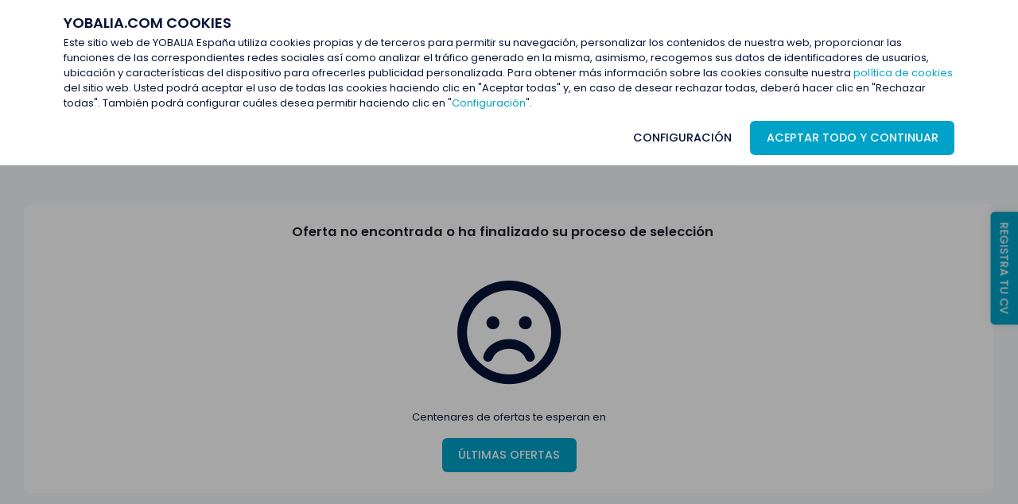

--- FILE ---
content_type: text/html; charset=utf-8
request_url: https://www.google.com/recaptcha/api2/aframe
body_size: 266
content:
<!DOCTYPE HTML><html><head><meta http-equiv="content-type" content="text/html; charset=UTF-8"></head><body><script nonce="WgDsgjlvnPe1pwI_oB1-QA">/** Anti-fraud and anti-abuse applications only. See google.com/recaptcha */ try{var clients={'sodar':'https://pagead2.googlesyndication.com/pagead/sodar?'};window.addEventListener("message",function(a){try{if(a.source===window.parent){var b=JSON.parse(a.data);var c=clients[b['id']];if(c){var d=document.createElement('img');d.src=c+b['params']+'&rc='+(localStorage.getItem("rc::a")?sessionStorage.getItem("rc::b"):"");window.document.body.appendChild(d);sessionStorage.setItem("rc::e",parseInt(sessionStorage.getItem("rc::e")||0)+1);localStorage.setItem("rc::h",'1768992513826');}}}catch(b){}});window.parent.postMessage("_grecaptcha_ready", "*");}catch(b){}</script></body></html>

--- FILE ---
content_type: text/css
request_url: https://www.yobalia.com/theme/assets/plugins/custom/datatables/datatables.bundle.css?v=5.18.4
body_size: 6840
content:
@charset "UTF-8";:root{--dt-row-selected:13,110,253;--dt-row-selected-text:255,255,255;--dt-row-selected-link:9,10,11;--dt-row-stripe:0,0,0;--dt-row-hover:0,0,0;--dt-column-ordering:0,0,0;--dt-html-background:white}:root.dark{--dt-html-background:rgb(33, 37, 41)}table.dataTable td.dt-control{text-align:center;cursor:pointer}table.dataTable td.dt-control:before{display:inline-block;box-sizing:border-box;content:"";border-top:5px solid transparent;border-left:10px solid rgba(0,0,0,.5);border-bottom:5px solid transparent;border-right:0 solid transparent}table.dataTable tr.dt-hasChild td.dt-control:before{border-top:10px solid rgba(0,0,0,.5);border-left:5px solid transparent;border-bottom:0 solid transparent;border-right:5px solid transparent}table.dataTable tfoot:empty{display:none}:root[data-bs-theme=dark] table.dataTable td.dt-control:before,:root[data-theme=dark] table.dataTable td.dt-control:before,html.dark table.dataTable td.dt-control:before{border-left-color:rgba(255,255,255,.5)}:root[data-bs-theme=dark] table.dataTable tr.dt-hasChild td.dt-control:before,:root[data-theme=dark] table.dataTable tr.dt-hasChild td.dt-control:before,html.dark table.dataTable tr.dt-hasChild td.dt-control:before{border-top-color:rgba(255,255,255,.5);border-left-color:transparent}div.dt-scroll{width:100%}div.dt-scroll-body tfoot tr,div.dt-scroll-body thead tr{height:0}div.dt-scroll-body tfoot tr td,div.dt-scroll-body tfoot tr th,div.dt-scroll-body thead tr td,div.dt-scroll-body thead tr th{height:0!important;padding-top:0!important;padding-bottom:0!important;border-top-width:0!important;border-bottom-width:0!important}div.dt-scroll-body tfoot tr td div.dt-scroll-sizing,div.dt-scroll-body tfoot tr th div.dt-scroll-sizing,div.dt-scroll-body thead tr td div.dt-scroll-sizing,div.dt-scroll-body thead tr th div.dt-scroll-sizing{height:0!important;overflow:hidden!important}table.dataTable thead>tr>td:active,table.dataTable thead>tr>th:active{outline:0}table.dataTable thead>tr>td.dt-orderable-asc span.dt-column-order:before,table.dataTable thead>tr>td.dt-ordering-asc span.dt-column-order:before,table.dataTable thead>tr>th.dt-orderable-asc span.dt-column-order:before,table.dataTable thead>tr>th.dt-ordering-asc span.dt-column-order:before{position:absolute;display:block;bottom:50%;content:"▲";content:"▲"/""}table.dataTable thead>tr>td.dt-orderable-desc span.dt-column-order:after,table.dataTable thead>tr>td.dt-ordering-desc span.dt-column-order:after,table.dataTable thead>tr>th.dt-orderable-desc span.dt-column-order:after,table.dataTable thead>tr>th.dt-ordering-desc span.dt-column-order:after{position:absolute;display:block;top:50%;content:"▼";content:"▼"/""}table.dataTable thead>tr>td.dt-orderable-asc,table.dataTable thead>tr>td.dt-orderable-desc,table.dataTable thead>tr>td.dt-ordering-asc,table.dataTable thead>tr>td.dt-ordering-desc,table.dataTable thead>tr>th.dt-orderable-asc,table.dataTable thead>tr>th.dt-orderable-desc,table.dataTable thead>tr>th.dt-ordering-asc,table.dataTable thead>tr>th.dt-ordering-desc{position:relative;padding-right:30px}table.dataTable thead>tr>td.dt-orderable-asc span.dt-column-order,table.dataTable thead>tr>td.dt-orderable-desc span.dt-column-order,table.dataTable thead>tr>td.dt-ordering-asc span.dt-column-order,table.dataTable thead>tr>td.dt-ordering-desc span.dt-column-order,table.dataTable thead>tr>th.dt-orderable-asc span.dt-column-order,table.dataTable thead>tr>th.dt-orderable-desc span.dt-column-order,table.dataTable thead>tr>th.dt-ordering-asc span.dt-column-order,table.dataTable thead>tr>th.dt-ordering-desc span.dt-column-order{position:absolute;right:12px;top:0;bottom:0;width:12px}table.dataTable thead>tr>td.dt-orderable-asc span.dt-column-order:after,table.dataTable thead>tr>td.dt-orderable-asc span.dt-column-order:before,table.dataTable thead>tr>td.dt-orderable-desc span.dt-column-order:after,table.dataTable thead>tr>td.dt-orderable-desc span.dt-column-order:before,table.dataTable thead>tr>td.dt-ordering-asc span.dt-column-order:after,table.dataTable thead>tr>td.dt-ordering-asc span.dt-column-order:before,table.dataTable thead>tr>td.dt-ordering-desc span.dt-column-order:after,table.dataTable thead>tr>td.dt-ordering-desc span.dt-column-order:before,table.dataTable thead>tr>th.dt-orderable-asc span.dt-column-order:after,table.dataTable thead>tr>th.dt-orderable-asc span.dt-column-order:before,table.dataTable thead>tr>th.dt-orderable-desc span.dt-column-order:after,table.dataTable thead>tr>th.dt-orderable-desc span.dt-column-order:before,table.dataTable thead>tr>th.dt-ordering-asc span.dt-column-order:after,table.dataTable thead>tr>th.dt-ordering-asc span.dt-column-order:before,table.dataTable thead>tr>th.dt-ordering-desc span.dt-column-order:after,table.dataTable thead>tr>th.dt-ordering-desc span.dt-column-order:before{left:0;opacity:.125;line-height:9px;font-size:.8em}table.dataTable thead>tr>td.dt-orderable-asc,table.dataTable thead>tr>td.dt-orderable-desc,table.dataTable thead>tr>th.dt-orderable-asc,table.dataTable thead>tr>th.dt-orderable-desc{cursor:pointer}table.dataTable thead>tr>td.dt-orderable-asc:hover,table.dataTable thead>tr>td.dt-orderable-desc:hover,table.dataTable thead>tr>th.dt-orderable-asc:hover,table.dataTable thead>tr>th.dt-orderable-desc:hover{outline:2px solid rgba(0,0,0,.05);outline-offset:-2px}table.dataTable thead>tr>td.dt-ordering-asc span.dt-column-order:before,table.dataTable thead>tr>td.dt-ordering-desc span.dt-column-order:after,table.dataTable thead>tr>th.dt-ordering-asc span.dt-column-order:before,table.dataTable thead>tr>th.dt-ordering-desc span.dt-column-order:after{opacity:.6}table.dataTable thead>tr>td.sorting_asc_disabled span.dt-column-order:before,table.dataTable thead>tr>td.sorting_desc_disabled span.dt-column-order:after,table.dataTable thead>tr>th.sorting_asc_disabled span.dt-column-order:before,table.dataTable thead>tr>th.sorting_desc_disabled span.dt-column-order:after{display:none}table.dataTable thead>tr>td:active,table.dataTable thead>tr>th:active{outline:0}div.dt-scroll-body>table.dataTable>thead>tr>td,div.dt-scroll-body>table.dataTable>thead>tr>th{overflow:hidden}:root.dark table.dataTable thead>tr>td.dt-orderable-asc:hover,:root.dark table.dataTable thead>tr>td.dt-orderable-desc:hover,:root.dark table.dataTable thead>tr>th.dt-orderable-asc:hover,:root.dark table.dataTable thead>tr>th.dt-orderable-desc:hover,:root[data-bs-theme=dark] table.dataTable thead>tr>td.dt-orderable-asc:hover,:root[data-bs-theme=dark] table.dataTable thead>tr>td.dt-orderable-desc:hover,:root[data-bs-theme=dark] table.dataTable thead>tr>th.dt-orderable-asc:hover,:root[data-bs-theme=dark] table.dataTable thead>tr>th.dt-orderable-desc:hover{outline:2px solid rgba(255,255,255,.05)}div.dt-processing{position:absolute;top:50%;left:50%;width:200px;margin-left:-100px;margin-top:-22px;text-align:center;padding:2px;z-index:10}div.dt-processing>div:last-child{position:relative;width:80px;height:15px;margin:1em auto}div.dt-processing>div:last-child>div{position:absolute;top:0;width:13px;height:13px;border-radius:50%;background:#0d6efd;background:rgb(var(--dt-row-selected));animation-timing-function:cubic-bezier(0,1,1,0)}div.dt-processing>div:last-child>div:nth-child(1){left:8px;animation:datatables-loader-1 .6s infinite}div.dt-processing>div:last-child>div:nth-child(2){left:8px;animation:datatables-loader-2 .6s infinite}div.dt-processing>div:last-child>div:nth-child(3){left:32px;animation:datatables-loader-2 .6s infinite}div.dt-processing>div:last-child>div:nth-child(4){left:56px;animation:datatables-loader-3 .6s infinite}@keyframes datatables-loader-1{0%{transform:scale(0)}100%{transform:scale(1)}}@keyframes datatables-loader-3{0%{transform:scale(1)}100%{transform:scale(0)}}@keyframes datatables-loader-2{0%{transform:translate(0,0)}100%{transform:translate(24px,0)}}table.dataTable.nowrap td,table.dataTable.nowrap th{white-space:nowrap}table.dataTable td,table.dataTable th{box-sizing:border-box}table.dataTable td.dt-type-date,table.dataTable td.dt-type-numeric,table.dataTable th.dt-type-date,table.dataTable th.dt-type-numeric{text-align:right}table.dataTable td.dt-left,table.dataTable th.dt-left{text-align:left}table.dataTable td.dt-center,table.dataTable th.dt-center{text-align:center}table.dataTable td.dt-right,table.dataTable th.dt-right{text-align:right}table.dataTable td.dt-justify,table.dataTable th.dt-justify{text-align:justify}table.dataTable td.dt-nowrap,table.dataTable th.dt-nowrap{white-space:nowrap}table.dataTable td.dt-empty,table.dataTable th.dt-empty{text-align:center;vertical-align:top}table.dataTable tfoot td,table.dataTable tfoot th,table.dataTable thead td,table.dataTable thead th{text-align:left}table.dataTable tfoot td.dt-head-left,table.dataTable tfoot th.dt-head-left,table.dataTable thead td.dt-head-left,table.dataTable thead th.dt-head-left{text-align:left}table.dataTable tfoot td.dt-head-center,table.dataTable tfoot th.dt-head-center,table.dataTable thead td.dt-head-center,table.dataTable thead th.dt-head-center{text-align:center}table.dataTable tfoot td.dt-head-right,table.dataTable tfoot th.dt-head-right,table.dataTable thead td.dt-head-right,table.dataTable thead th.dt-head-right{text-align:right}table.dataTable tfoot td.dt-head-justify,table.dataTable tfoot th.dt-head-justify,table.dataTable thead td.dt-head-justify,table.dataTable thead th.dt-head-justify{text-align:justify}table.dataTable tfoot td.dt-head-nowrap,table.dataTable tfoot th.dt-head-nowrap,table.dataTable thead td.dt-head-nowrap,table.dataTable thead th.dt-head-nowrap{white-space:nowrap}table.dataTable tbody td.dt-body-left,table.dataTable tbody th.dt-body-left{text-align:left}table.dataTable tbody td.dt-body-center,table.dataTable tbody th.dt-body-center{text-align:center}table.dataTable tbody td.dt-body-right,table.dataTable tbody th.dt-body-right{text-align:right}table.dataTable tbody td.dt-body-justify,table.dataTable tbody th.dt-body-justify{text-align:justify}table.dataTable tbody td.dt-body-nowrap,table.dataTable tbody th.dt-body-nowrap{white-space:nowrap}/*! Bootstrap 5 integration for DataTables
 *
 * ©2020 SpryMedia Ltd, all rights reserved.
 * License: MIT datatables.net/license/mit
 */table.table.dataTable{clear:both;margin-bottom:0;max-width:none;border-spacing:0}table.table.dataTable.table-striped>tbody>tr:nth-of-type(2n+1)>*{box-shadow:none}table.table.dataTable>:not(caption)>*>*{background-color:var(--bs-table-bg)}table.table.dataTable>tbody>tr{background-color:transparent}table.table.dataTable>tbody>tr.selected>*{box-shadow:inset 0 0 0 9999px #0d6efd;box-shadow:inset 0 0 0 9999px rgb(var(--dt-row-selected));color:#fff;color:rgb(var(--dt-row-selected-text))}table.table.dataTable>tbody>tr.selected a{color:#090a0b;color:rgb(var(--dt-row-selected-link))}table.table.dataTable.table-striped>tbody>tr:nth-of-type(2n+1)>*{box-shadow:inset 0 0 0 9999px rgba(var(--dt-row-stripe),.05)}table.table.dataTable.table-striped>tbody>tr:nth-of-type(2n+1).selected>*{box-shadow:inset 0 0 0 9999px rgba(13,110,253,.95);box-shadow:inset 0 0 0 9999px rgba(var(--dt-row-selected),.95)}table.table.dataTable.table-hover>tbody>tr:hover>*{box-shadow:inset 0 0 0 9999px rgba(var(--dt-row-hover),.075)}table.table.dataTable.table-hover>tbody>tr.selected:hover>*{box-shadow:inset 0 0 0 9999px rgba(13,110,253,.975);box-shadow:inset 0 0 0 9999px rgba(var(--dt-row-selected),.975)}div.dt-container div.dt-layout-start>:not(:last-child){margin-right:1em}div.dt-container div.dt-layout-end>:not(:first-child){margin-left:1em}div.dt-container div.dt-layout-full{width:100%}div.dt-container div.dt-layout-full>:only-child{margin-left:auto;margin-right:auto}div.dt-container div.dt-layout-table>div{display:block!important}@media screen and (max-width:767px){div.dt-container div.dt-layout-start>:not(:last-child){margin-right:0}div.dt-container div.dt-layout-end>:not(:first-child){margin-left:0}}div.dt-container div.dt-length label{font-weight:400;text-align:left;white-space:nowrap}div.dt-container div.dt-length select{width:auto;display:inline-block;margin-right:.5em}div.dt-container div.dt-search{text-align:right}div.dt-container div.dt-search label{font-weight:400;white-space:nowrap;text-align:left}div.dt-container div.dt-search input{margin-left:.5em;display:inline-block;width:auto}div.dt-container div.dt-paging{margin:0}div.dt-container div.dt-paging ul.pagination{margin:2px 0;flex-wrap:wrap}div.dt-container div.dt-row{position:relative}div.dt-scroll-head table.dataTable{margin-bottom:0!important}div.dt-scroll-body{border-bottom-color:var(--bs-border-color);border-bottom-width:var(--bs-border-width);border-bottom-style:solid}div.dt-scroll-body>table{border-top:none;margin-top:0!important;margin-bottom:0!important}div.dt-scroll-body>table>tbody>tr:first-child{border-top-width:0}div.dt-scroll-body>table>thead>tr{border-width:0!important}div.dt-scroll-body>table>tbody>tr:last-child>*{border-bottom:none}div.dt-scroll-foot>.dt-scroll-footInner{box-sizing:content-box}div.dt-scroll-foot>.dt-scroll-footInner>table{margin-top:0!important;border-top:none}div.dt-scroll-foot>.dt-scroll-footInner>table>tfoot>tr:first-child{border-top-width:0!important}@media screen and (max-width:767px){div.dt-container div.dt-info,div.dt-container div.dt-length,div.dt-container div.dt-paging,div.dt-container div.dt-search{text-align:center}div.dt-container .row{--bs-gutter-y:0.5rem}div.dt-container div.dt-paging ul.pagination{justify-content:center!important}}table.dataTable.table-sm>thead>tr td.dt-orderable-asc,table.dataTable.table-sm>thead>tr td.dt-orderable-desc,table.dataTable.table-sm>thead>tr td.dt-ordering-asc,table.dataTable.table-sm>thead>tr td.dt-ordering-desc,table.dataTable.table-sm>thead>tr th.dt-orderable-asc,table.dataTable.table-sm>thead>tr th.dt-orderable-desc,table.dataTable.table-sm>thead>tr th.dt-ordering-asc,table.dataTable.table-sm>thead>tr th.dt-ordering-desc{padding-right:20px}table.dataTable.table-sm>thead>tr td.dt-orderable-asc span.dt-column-order,table.dataTable.table-sm>thead>tr td.dt-orderable-desc span.dt-column-order,table.dataTable.table-sm>thead>tr td.dt-ordering-asc span.dt-column-order,table.dataTable.table-sm>thead>tr td.dt-ordering-desc span.dt-column-order,table.dataTable.table-sm>thead>tr th.dt-orderable-asc span.dt-column-order,table.dataTable.table-sm>thead>tr th.dt-orderable-desc span.dt-column-order,table.dataTable.table-sm>thead>tr th.dt-ordering-asc span.dt-column-order,table.dataTable.table-sm>thead>tr th.dt-ordering-desc span.dt-column-order{right:5px}div.dt-scroll-head table.table-bordered{border-bottom-width:0}div.table-responsive>div.dt-container>div.row{margin:0}div.table-responsive>div.dt-container>div.row>div[class^=col-]:first-child{padding-left:0}div.table-responsive>div.dt-container>div.row>div[class^=col-]:last-child{padding-right:0}:root[data-bs-theme=dark]{--dt-row-hover:255,255,255;--dt-row-stripe:255,255,255;--dt-column-ordering:255,255,255}@keyframes dtb-spinner{100%{transform:rotate(360deg)}}@-o-keyframes dtb-spinner{100%{-o-transform:rotate(360deg);transform:rotate(360deg)}}@-ms-keyframes dtb-spinner{100%{-ms-transform:rotate(360deg);transform:rotate(360deg)}}@-webkit-keyframes dtb-spinner{100%{-webkit-transform:rotate(360deg);transform:rotate(360deg)}}@-moz-keyframes dtb-spinner{100%{-moz-transform:rotate(360deg);transform:rotate(360deg)}}div.dataTables_wrapper{position:relative}div.dt-buttons{position:initial}div.dt-buttons .dt-button{overflow:hidden;text-overflow:ellipsis;white-space:nowrap}div.dt-button-info{position:fixed;top:50%;left:50%;width:400px;margin-top:-100px;margin-left:-200px;background-color:#fff;border-radius:.75em;box-shadow:3px 4px 10px 1px rgba(0,0,0,.8);text-align:center;z-index:2003;overflow:hidden}div.dt-button-info h2{padding:2rem 2rem 1rem 2rem;margin:0;font-weight:400}div.dt-button-info>div{padding:1em 2em 2em 2em}div.dtb-popover-close{position:absolute;top:6px;right:6px;width:22px;height:22px;text-align:center;border-radius:3px;cursor:pointer;z-index:2003}button.dtb-hide-drop{display:none!important}div.dt-button-collection-title{text-align:center;padding:.3em .5em .5em;margin-left:.5em;margin-right:.5em;font-size:.9em;white-space:nowrap;overflow:hidden;text-overflow:ellipsis}div.dt-button-collection-title:empty{display:none}span.dt-button-spacer{display:inline-block;margin:.5em;white-space:nowrap}span.dt-button-spacer.bar{border-left:1px solid rgba(0,0,0,.3);vertical-align:middle;padding-left:.5em}span.dt-button-spacer.bar:empty{height:1em;width:1px;padding-left:0}div.dt-button-collection .dt-button-active{padding-right:3em}div.dt-button-collection .dt-button-active:after{position:absolute;top:50%;margin-top:-10px;right:1em;display:inline-block;content:"✓";color:inherit}div.dt-button-collection .dt-button-active.dt-button-split{padding-right:0}div.dt-button-collection .dt-button-active.dt-button-split:after{display:none}div.dt-button-collection .dt-button-active.dt-button-split>:first-child{padding-right:3em}div.dt-button-collection .dt-button-active.dt-button-split>:first-child:after{position:absolute;top:50%;margin-top:-10px;right:1em;display:inline-block;content:"✓";color:inherit}div.dt-button-collection .dt-button-active-a a{padding-right:3em}div.dt-button-collection .dt-button-active-a a:after{position:absolute;right:1em;display:inline-block;content:"✓";color:inherit}div.dt-button-collection span.dt-button-spacer{width:100%;font-size:.9em;text-align:center;margin:.5em 0}div.dt-button-collection span.dt-button-spacer:empty{height:0;width:100%}div.dt-button-collection span.dt-button-spacer.bar{border-left:none;border-bottom:1px solid rgba(0,0,0,.1);padding-left:0}@media print{table.dataTable tr>*{box-shadow:none!important}}div.dt-buttons div.btn-group{position:initial}div.dt-buttons span.dt-button-spacer.empty{margin:1px}div.dt-buttons span.dt-button-spacer.bar:empty{height:inherit}div.dt-buttons .btn.processing{color:rgba(0,0,0,.2)}div.dt-buttons .btn.processing:after{position:absolute;top:50%;left:50%;width:16px;height:16px;margin:-8px 0 0 -8px;box-sizing:border-box;display:block;content:" ";border:2px solid #282828;border-radius:50%;border-left-color:transparent;border-right-color:transparent;animation:dtb-spinner 1.5s infinite linear;-o-animation:dtb-spinner 1.5s infinite linear;-ms-animation:dtb-spinner 1.5s infinite linear;-webkit-animation:dtb-spinner 1.5s infinite linear;-moz-animation:dtb-spinner 1.5s infinite linear}div.dropdown-menu.dt-button-collection{margin-top:4px;width:200px}div.dropdown-menu.dt-button-collection .dt-button{position:relative}div.dropdown-menu.dt-button-collection .dt-button.dropdown-toggle::after{position:absolute;right:12px;top:14px}div.dropdown-menu.dt-button-collection div.dt-button-split{display:flex;flex-direction:row;flex-wrap:wrap;justify-content:flex-start;align-content:flex-start;align-items:stretch}div.dropdown-menu.dt-button-collection div.dt-button-split a:first-child{min-width:auto;flex:1 0 50px;padding-right:0}div.dropdown-menu.dt-button-collection div.dt-button-split button:last-child{min-width:33px;flex:0;background:0 0;border:none;line-height:1rem;color:var(--bs-dropdown-link-color);padding:var(--bs-dropdown-item-padding-y) var(--bs-dropdown-item-padding-x);overflow:visible}div.dropdown-menu.dt-button-collection div.dt-button-split button:last-child:hover{color:var(--bs-dropdown-link-hover-color);background-color:var(--bs-dropdown-link-hover-bg)}div.dropdown-menu.dt-button-collection.fixed{position:fixed;display:block;top:50%;left:50%;margin-left:-75px;border-radius:5px;background-color:#fff;padding:.5em}div.dropdown-menu.dt-button-collection.fixed.two-column{margin-left:-200px}div.dropdown-menu.dt-button-collection.fixed.three-column{margin-left:-225px}div.dropdown-menu.dt-button-collection.fixed.four-column{margin-left:-300px}div.dropdown-menu.dt-button-collection.fixed.columns{margin-left:-409px}@media screen and (max-width:1024px){div.dropdown-menu.dt-button-collection.fixed.columns{margin-left:-308px}}@media screen and (max-width:640px){div.dropdown-menu.dt-button-collection.fixed.columns{margin-left:-203px}}@media screen and (max-width:460px){div.dropdown-menu.dt-button-collection.fixed.columns{margin-left:-100px}}div.dropdown-menu.dt-button-collection.fixed>:last-child{max-height:100vh;overflow:auto}div.dropdown-menu.dt-button-collection.four-column>:last-child,div.dropdown-menu.dt-button-collection.three-column>:last-child,div.dropdown-menu.dt-button-collection.two-column>:last-child{display:block!important;column-gap:8px}div.dropdown-menu.dt-button-collection.four-column>:last-child>*,div.dropdown-menu.dt-button-collection.three-column>:last-child>*,div.dropdown-menu.dt-button-collection.two-column>:last-child>*{-webkit-column-break-inside:avoid;break-inside:avoid}div.dropdown-menu.dt-button-collection.two-column{width:400px}div.dropdown-menu.dt-button-collection.two-column>:last-child{padding-bottom:1px;column-count:2}div.dropdown-menu.dt-button-collection.three-column{width:450px}div.dropdown-menu.dt-button-collection.three-column>:last-child{padding-bottom:1px;column-count:3}div.dropdown-menu.dt-button-collection.four-column{width:600px}div.dropdown-menu.dt-button-collection.four-column>:last-child{padding-bottom:1px;column-count:4}div.dropdown-menu.dt-button-collection .dt-button{border-radius:0}div.dropdown-menu.dt-button-collection.columns{width:auto}div.dropdown-menu.dt-button-collection.columns>:last-child{display:flex;flex-wrap:wrap;justify-content:flex-start;align-items:center;gap:6px;width:818px;padding-bottom:1px}div.dropdown-menu.dt-button-collection.columns>:last-child .dt-button{min-width:200px;flex:0 1;margin:0}div.dropdown-menu.dt-button-collection.columns.dtb-b1>:last-child,div.dropdown-menu.dt-button-collection.columns.dtb-b2>:last-child,div.dropdown-menu.dt-button-collection.columns.dtb-b3>:last-child{justify-content:space-between}div.dropdown-menu.dt-button-collection.columns.dtb-b3 .dt-button{flex:1 1 32%}div.dropdown-menu.dt-button-collection.columns.dtb-b2 .dt-button{flex:1 1 48%}div.dropdown-menu.dt-button-collection.columns.dtb-b1 .dt-button{flex:1 1 100%}@media screen and (max-width:1024px){div.dropdown-menu.dt-button-collection.columns>:last-child{width:612px}}@media screen and (max-width:640px){div.dropdown-menu.dt-button-collection.columns>:last-child{width:406px}div.dropdown-menu.dt-button-collection.columns.dtb-b3 .dt-button{flex:0 1 32%}}@media screen and (max-width:460px){div.dropdown-menu.dt-button-collection.columns>:last-child{width:200px}}div.dt-button-background{position:fixed;top:0;left:0;width:100%;height:100%;z-index:999}@media screen and (max-width:767px){div.dt-buttons{float:none;width:100%;text-align:center;margin-bottom:.5em}div.dt-buttons a.btn{float:none}}div.dt-button-info{background-color:var(--bs-body-bg);border:1px solid var(--bs-border-color-translucent)}:root[data-bs-theme=dark] div.dropdown-menu.dt-button-collection.fixed{background-color:var(--bs-body-bg);border:1px solid var(--bs-border-color-translucent)}body.dtcr-dragging{overflow-x:hidden}table.dtcr-cloned.dataTable{position:absolute!important;background-color:rgba(255,255,255,.7);z-index:202;border-radius:4px}table.dataTable tbody tr td.dtcr-moving{background-color:rgba(127,127,127,.15)}table.dataTable tbody tr td.dtcr-moving-first{border-left:1px solid #0d6efd}table.dataTable tbody tr td.dtcr-moving-last{border-right:1px solid #0d6efd}html.dark table.dtcr-cloned.dataTable{background-color:rgba(33,33,33,.9)}table.dataTable tfoot tr>.dtfc-fixed-end,table.dataTable tfoot tr>.dtfc-fixed-start,table.dataTable thead tr>.dtfc-fixed-end,table.dataTable thead tr>.dtfc-fixed-start{top:0;bottom:0;z-index:3;background-color:#fff}table.dataTable tbody tr>.dtfc-fixed-end,table.dataTable tbody tr>.dtfc-fixed-start{z-index:1;background-color:#fff}table.dataTable tr>.dtfc-fixed-left::after,table.dataTable tr>.dtfc-fixed-right::after{position:absolute;top:0;bottom:0;width:10px;transition:box-shadow .3s;content:"";pointer-events:none}table.dataTable tr>.dtfc-fixed-left::after{right:0;transform:translateX(100%)}table.dataTable tr>.dtfc-fixed-right::after{left:0;transform:translateX(-80%)}table.dataTable.dtfc-scrolling-left tr>.dtfc-fixed-left::after{box-shadow:inset 10px 0 8px -8px rgba(0,0,0,.2)}table.dataTable.dtfc-scrolling-right tr>.dtfc-fixed-right::after{box-shadow:inset -10px 0 8px -8px rgba(0,0,0,.2)}table.dataTable.dtfc-scrolling-right tr>.dtfc-fixed-right+.dtfc-fixed-right::after{box-shadow:none}div.dt-scroll,div.dtfh-floatingparent{position:relative}div.dt-scroll div.dtfc-bottom-blocker,div.dt-scroll div.dtfc-top-blocker,div.dtfh-floatingparent div.dtfc-bottom-blocker,div.dtfh-floatingparent div.dtfc-top-blocker{position:absolute;background-color:#fff}html.dark table.dataTable tfoot tr>.dtfc-fixed-end,html.dark table.dataTable tfoot tr>.dtfc-fixed-start,html.dark table.dataTable thead tr>.dtfc-fixed-end,html.dark table.dataTable thead tr>.dtfc-fixed-start{background-color:var(--dt-html-background)}html.dark table.dataTable tbody tr>.dtfc-fixed-end,html.dark table.dataTable tbody tr>.dtfc-fixed-start{background-color:var(--dt-html-background)}html.dark table.dataTable.dtfc-scrolling-left tbody>tr>.dtfc-fixed-left::after{box-shadow:inset 10px 0 8px -8px rgba(0,0,0,.3)}html.dark table.dataTable.dtfc-scrolling-right tbody>tr>.dtfc-fixed-right::after{box-shadow:inset -10px 0 8px -8px rgba(0,0,0,.3)}html.dark table.dataTable.dtfc-scrolling-right tbody>tr>.dtfc-fixed-right+.dtfc-fixed-right::after{box-shadow:none}html.dark div.dtfc-bottom-blocker,html.dark div.dtfc-top-blocker{background-color:var(--dt-html-background)}div.dtfc-top-blocker{border-bottom:0 solid #ddd!important}table.dataTable{border-collapse:separate}table.dataTable.table-bordered{border-left-width:0;border-right-width:0}table.dataTable.table-bordered td,table.dataTable.table-bordered th{border-right-width:0;border-top-width:0}table.dataTable.table-bordered td:last-child,table.dataTable.table-bordered th:last-child{border-right:1px solid #dee2e6}table.dataTable.table-bordered tr:last-child td,table.dataTable.table-bordered tr:last-child th{border-bottom-width:0}table.dataTable tfoot tr>.dtfc-fixed-end,table.dataTable tfoot tr>.dtfc-fixed-start,table.dataTable thead tr>.dtfc-fixed-end,table.dataTable thead tr>.dtfc-fixed-start{background-color:var(--bs-table-bg)}table.dataTable tbody tr>.dtfc-fixed-end,table.dataTable tbody tr>.dtfc-fixed-start{background-color:var(--bs-table-bg)}div.dtfc-bottom-blocker,div.dtfc-top-blocker{background-color:var(--bs-body-bg)}div.dt-scroll-body{border-left-color:var(--bs-table-color)!important}div.dt-scroll-footInner table.table-bordered tr th:first-child,div.dt-scroll-headInner table.table-bordered tr th:first-child{border-left-color:var(--bs-border-color)!important}table.dataTable.fixedHeader-floating,table.dataTable.fixedHeader-locked{position:relative!important;background-color:var(--bs-body-bg);margin-top:0!important;margin-bottom:0!important}div.dtfh-floatingparent-foot table{border-top-color:var(--bs-border-color);border-top-width:var(--bs-border-width);border-top-style:solid}@media print{table.fixedHeader-floating{display:none}}table.dataTable.dtr-inline.collapsed>tbody>tr>td.child,table.dataTable.dtr-inline.collapsed>tbody>tr>td.dataTables_empty,table.dataTable.dtr-inline.collapsed>tbody>tr>th.child{cursor:default!important}table.dataTable.dtr-inline.collapsed>tbody>tr>td.child:before,table.dataTable.dtr-inline.collapsed>tbody>tr>td.dataTables_empty:before,table.dataTable.dtr-inline.collapsed>tbody>tr>th.child:before{display:none!important}table.dataTable.dtr-inline.collapsed>tbody>tr>td.dtr-control,table.dataTable.dtr-inline.collapsed>tbody>tr>th.dtr-control{cursor:pointer}table.dataTable.dtr-inline.collapsed>tbody>tr>td.dtr-control:before,table.dataTable.dtr-inline.collapsed>tbody>tr>th.dtr-control:before{margin-right:.5em;display:inline-block;box-sizing:border-box;content:"";border-top:5px solid transparent;border-left:10px solid rgba(0,0,0,.5);border-bottom:5px solid transparent;border-right:0 solid transparent}table.dataTable.dtr-inline.collapsed>tbody>tr>td.dtr-control.arrow-right::before,table.dataTable.dtr-inline.collapsed>tbody>tr>th.dtr-control.arrow-right::before{border-top:5px solid transparent;border-left:0 solid transparent;border-bottom:5px solid transparent;border-right:10px solid rgba(0,0,0,.5)}table.dataTable.dtr-inline.collapsed>tbody>tr.dtr-expanded>td.dtr-control:before,table.dataTable.dtr-inline.collapsed>tbody>tr.dtr-expanded>th.dtr-control:before{border-top:10px solid rgba(0,0,0,.5);border-left:5px solid transparent;border-bottom:0 solid transparent;border-right:5px solid transparent}table.dataTable.dtr-inline.collapsed.compact>tbody>tr>td.dtr-control,table.dataTable.dtr-inline.collapsed.compact>tbody>tr>th.dtr-control{padding-left:.333em}table.dataTable.dtr-column>tbody>tr>td.control,table.dataTable.dtr-column>tbody>tr>td.dtr-control,table.dataTable.dtr-column>tbody>tr>th.control,table.dataTable.dtr-column>tbody>tr>th.dtr-control{cursor:pointer}table.dataTable.dtr-column>tbody>tr>td.control:before,table.dataTable.dtr-column>tbody>tr>td.dtr-control:before,table.dataTable.dtr-column>tbody>tr>th.control:before,table.dataTable.dtr-column>tbody>tr>th.dtr-control:before{display:inline-block;box-sizing:border-box;content:"";border-top:5px solid transparent;border-left:10px solid rgba(0,0,0,.5);border-bottom:5px solid transparent;border-right:0 solid transparent}table.dataTable.dtr-column>tbody>tr>td.control.arrow-right::before,table.dataTable.dtr-column>tbody>tr>td.dtr-control.arrow-right::before,table.dataTable.dtr-column>tbody>tr>th.control.arrow-right::before,table.dataTable.dtr-column>tbody>tr>th.dtr-control.arrow-right::before{border-top:5px solid transparent;border-left:0 solid transparent;border-bottom:5px solid transparent;border-right:10px solid rgba(0,0,0,.5)}table.dataTable.dtr-column>tbody>tr.dtr-expanded td.control:before,table.dataTable.dtr-column>tbody>tr.dtr-expanded td.dtr-control:before,table.dataTable.dtr-column>tbody>tr.dtr-expanded th.control:before,table.dataTable.dtr-column>tbody>tr.dtr-expanded th.dtr-control:before{border-top:10px solid rgba(0,0,0,.5);border-left:5px solid transparent;border-bottom:0 solid transparent;border-right:5px solid transparent}table.dataTable>tbody>tr.child{padding:.5em 1em}table.dataTable>tbody>tr.child:hover{background:0 0!important}table.dataTable>tbody>tr.child ul.dtr-details{display:inline-block;list-style-type:none;margin:0;padding:0}table.dataTable>tbody>tr.child ul.dtr-details>li{border-bottom:1px solid #efefef;padding:.5em 0}table.dataTable>tbody>tr.child ul.dtr-details>li:first-child{padding-top:0}table.dataTable>tbody>tr.child ul.dtr-details>li:last-child{padding-bottom:0;border-bottom:none}table.dataTable>tbody>tr.child span.dtr-title{display:inline-block;min-width:75px;font-weight:700}div.dtr-modal{position:fixed;box-sizing:border-box;top:0;left:0;height:100%;width:100%;z-index:100;padding:10em 1em}div.dtr-modal div.dtr-modal-display{position:absolute;top:0;left:0;bottom:0;right:0;width:50%;height:fit-content;max-height:75%;overflow:auto;margin:auto;z-index:102;overflow:auto;background-color:#f5f5f7;border:1px solid #000;border-radius:.5em;box-shadow:0 12px 30px rgba(0,0,0,.6)}div.dtr-modal div.dtr-modal-content{position:relative;padding:2.5em}div.dtr-modal div.dtr-modal-content h2{margin-top:0}div.dtr-modal div.dtr-modal-close{position:absolute;top:6px;right:6px;width:22px;height:22px;text-align:center;border-radius:3px;cursor:pointer;z-index:12}div.dtr-modal div.dtr-modal-background{position:fixed;top:0;left:0;right:0;bottom:0;z-index:101;background:rgba(0,0,0,.6)}@media screen and (max-width:767px){div.dtr-modal div.dtr-modal-display{width:95%}}html.dark table.dataTable>tbody>tr>td.dtr-control:before,html[data-bs-theme=dark] table.dataTable>tbody>tr>td.dtr-control:before{border-left-color:rgba(255,255,255,.5)!important}html.dark table.dataTable>tbody>tr>td.dtr-control.arrow-right::before,html[data-bs-theme=dark] table.dataTable>tbody>tr>td.dtr-control.arrow-right::before{border-right-color:rgba(255,255,255,.5)!important}html.dark table.dataTable>tbody>tr.dtr-expanded>td.dtr-control:before,html.dark table.dataTable>tbody>tr.dtr-expanded>th.dtr-control:before,html[data-bs-theme=dark] table.dataTable>tbody>tr.dtr-expanded>td.dtr-control:before,html[data-bs-theme=dark] table.dataTable>tbody>tr.dtr-expanded>th.dtr-control:before{border-top-color:rgba(255,255,255,.5)!important;border-left-color:transparent!important;border-right-color:transparent!important}html.dark table.dataTable>tbody>tr.child ul.dtr-details>li,html[data-bs-theme=dark] table.dataTable>tbody>tr.child ul.dtr-details>li{border-bottom-color:#404346}html.dark div.dtr-modal div.dtr-modal-display,html[data-bs-theme=dark] div.dtr-modal div.dtr-modal-display{background-color:#212529;border:1px solid rgba(255,255,255,.15)}div.dtr-bs-modal table.table tr:first-child td{border-top:none}table.dataTable.table-bordered td.dtr-control.dtr-hidden+*,table.dataTable.table-bordered th.dtr-control.dtr-hidden+*{border-left-width:1px}div.dt-rowReorder-float-parent{table-layout:fixed;outline:2px solid #0d6efd;z-index:2001;position:absolute!important;overflow:hidden;border-radius:3px}div.dt-rowReorder-float-parent table.dt-rowReorder-float{opacity:.9;background-color:#fff;margin:0!important}div.dt-rowReorder-float-parent.drop-not-allowed{cursor:not-allowed}tr.dt-rowReorder-moving{outline:2px solid #888;outline-offset:-2px}body.dt-rowReorder-noOverflow{overflow-x:hidden}table.dataTable td.reorder{text-align:center;cursor:move}html.dark div.dt-rowReorder-float-parent{outline-color:#6ea8fe}html.dark div.dt-rowReorder-float-parent table.dt-rowReorder-float{background-color:var(--dt-html-background)}html.dark tr.dt-rowReorder-moving{outline-color:#aaa}html[data-bs-theme=dark] div.dt-rowReorder-float-parent{outline-color:#0d6efd}div.dts{display:block!important}div.dts tbody td,div.dts tbody th{white-space:nowrap}div.dts div.dts_loading{z-index:1}div.dts div.dts_label{position:absolute;right:20px;background:rgba(0,0,0,.8);color:#fff;box-shadow:3px 3px 10px rgba(0,0,0,.5);text-align:right;border-radius:3px;padding:.4em;z-index:2;display:none}div.dts div.dataTables_scrollBody,div.dts div.dt-scroll-body{background:repeating-linear-gradient(45deg,rgba(0,0,0,.025),rgba(0,0,0,.025) 10px,rgba(0,0,0,0) 10px,rgba(0,0,0,0) 20px)}div.dts div.dataTables_scrollBody table,div.dts div.dt-scroll-body table{background-color:#fff;z-index:2}div.dts div.dataTables_length,div.dts div.dataTables_paginate,div.dts div.dt-length,div.dts div.dt-paging{display:none}html.dark div.dts div.dts_label{background:rgba(255,255,255,.8);color:#000}html.dark div.dts div.dataTables_scrollBody,html.dark div.dts div.dt-scroll-body{background:repeating-linear-gradient(45deg,rgba(255,255,255,.025),rgba(255,255,255,.025) 10px,rgba(255,255,255,0) 10px,rgba(255,255,255,0) 20px)}html.dark div.dts div.dataTables_scrollBody table,html.dark div.dts div.dt-scroll-body table{background-color:var(--dt-html-background);z-index:2}div.DTS div.dataTables_scrollBody table{background-color:#fff}html[data-bs-theme=dark] div.DTS div.dataTables_scrollBody table{background-color:var(--bs-body-bg)}table.dataTable>tbody>tr>.selected{background-color:#0d6efd;color:#fff}table.dataTable>tbody>tr>.dt-select{text-align:center;vertical-align:middle}table.dataTable>thead>tr>.dt-select{text-align:center}table.dataTable input.dt-select-checkbox{appearance:none;position:relative;display:inline-block;width:12px;height:12px;border:1px solid;border-radius:3px;vertical-align:middle;margin-top:1px;color:inherit;font-size:20px;line-height:1em}table.dataTable input.dt-select-checkbox:checked:after{display:block;content:"✓";margin-top:-8px}table.dataTable input.dt-select-checkbox:indeterminate:after{display:block;position:absolute;content:" ";top:3px;left:3px;height:4px;width:4px;background-color:#000;border-radius:2px}table.dataTable>tbody>tr.selected input.dt-select-checkbox:checked{border:1px solid}table.dataTable>tbody>tr>td.select-checkbox,table.dataTable>tbody>tr>th.select-checkbox{position:relative}table.dataTable>tbody>tr>td.select-checkbox:before,table.dataTable>tbody>tr>th.select-checkbox:before{display:block;position:absolute;top:50%;left:50%;width:12px;height:12px;box-sizing:border-box;content:" ";margin-top:-6px;margin-left:-6px;border:1px solid;border-radius:3px}table.dataTable>tbody>tr.selected>td.select-checkbox:before,table.dataTable>tbody>tr.selected>th.select-checkbox:before{border:1px solid;content:"✓";font-size:20px;line-height:4px;text-align:center}table.dataTable.compact>tbody>tr>td.select-checkbox:before,table.dataTable.compact>tbody>tr>th.select-checkbox:before{margin-top:-12px}table.dataTable.compact>tbody>tr.selected>td.select-checkbox:after,table.dataTable.compact>tbody>tr.selected>th.select-checkbox:after{margin-top:-16px}div.dt-container span.select-info,div.dt-container span.select-item{margin-left:.5em}html.dark table.dataTable input.dt-select-checkbox:indeterminate:after,html[data-bs-theme=dark] table.dataTable input.dt-select-checkbox:indeterminate:after{background-color:#fff}@media screen and (max-width:640px){div.dt-container span.select-info,div.dt-container span.select-item{margin-left:0;display:block}}table.dataTable.table-sm tbody td.select-checkbox::before{margin-top:-9px}div.dt-datetime{position:absolute;background-color:#fff;z-index:2050;border:1px solid #ccc;box-shadow:0 5px 15px -5px rgba(0,0,0,.5);padding:6px 20px;width:275px;border-radius:5px}div.dt-datetime.inline{position:relative;box-shadow:none}div.dt-datetime div.dt-datetime-title{text-align:center;padding:5px 0 3px}div.dt-datetime div.dt-datetime-buttons{text-align:center}div.dt-datetime div.dt-datetime-buttons a{display:inline-block;padding:0 .5em .5em .5em;margin:0;font-size:.9em}div.dt-datetime div.dt-datetime-buttons a:hover{text-decoration:underline}div.dt-datetime table{border-spacing:0;margin:12px 0;width:100%}div.dt-datetime table.dt-datetime-table-nospace{margin-top:-12px}div.dt-datetime table th{font-size:.8em;color:#777;font-weight:400;width:14.285714286%;padding:0 0 4px 0;text-align:center}div.dt-datetime table td{font-size:.9em;color:#444;padding:0}div.dt-datetime table td.selectable{text-align:center;background:#f5f5f5}div.dt-datetime table td.selectable.disabled{color:#aaa;background:#fff}div.dt-datetime table td.selectable.disabled button:hover{color:#aaa;background:#fff}div.dt-datetime table td.selectable.now{background-color:#ddd}div.dt-datetime table td.selectable.now button{font-weight:700}div.dt-datetime table td.selectable.selected button{background:#4e6ca3;color:#fff;border-radius:2px}div.dt-datetime table td.selectable button:hover{background:#ff8000;color:#fff;border-radius:2px}div.dt-datetime table td.dt-datetime-week{font-size:.7em}div.dt-datetime table button{width:100%;box-sizing:border-box;border:none;background:0 0;font-size:inherit;color:inherit;text-align:center;padding:4px 0;cursor:pointer;margin:0}div.dt-datetime table button span{display:inline-block;min-width:14px;text-align:right}div.dt-datetime table.weekNumber th{width:12.5%}div.dt-datetime div.dt-datetime-calendar table{margin-top:0}div.dt-datetime div.dt-datetime-label{position:relative;display:inline-block;height:30px;padding:5px 6px;border:1px solid transparent;box-sizing:border-box;cursor:pointer}div.dt-datetime div.dt-datetime-label:hover{border:1px solid #ddd;border-radius:2px;background-color:#f5f5f5}div.dt-datetime div.dt-datetime-label select{position:absolute;top:6px;left:0;cursor:pointer;opacity:0}div.dt-datetime.horizontal{width:550px}div.dt-datetime.horizontal div.dt-datetime-date,div.dt-datetime.horizontal div.dt-datetime-time{width:48%}div.dt-datetime.horizontal div.dt-datetime-time{margin-left:4%}div.dt-datetime div.dt-datetime-date{position:relative;float:left;width:100%}div.dt-datetime div.dt-datetime-time{position:relative;float:left;width:100%;text-align:center}div.dt-datetime div.dt-datetime-time>span{vertical-align:middle}div.dt-datetime div.dt-datetime-time th{text-align:left}div.dt-datetime div.dt-datetime-time div.dt-datetime-timeblock{display:inline-block;vertical-align:middle}div.dt-datetime div.dt-datetime-iconLeft,div.dt-datetime div.dt-datetime-iconRight{width:30px;height:30px;background-position:center;background-repeat:no-repeat;opacity:.3;overflow:hidden;box-sizing:border-box;border:1px solid transparent}div.dt-datetime div.dt-datetime-iconLeft:hover,div.dt-datetime div.dt-datetime-iconRight:hover{border:1px solid #ccc;border-radius:2px;background-color:#f0f0f0;opacity:.6}div.dt-datetime div.dt-datetime-iconLeft button,div.dt-datetime div.dt-datetime-iconRight button{border:none;background:0 0;text-indent:30px;height:100%;width:100%;cursor:pointer}div.dt-datetime div.dt-datetime-iconLeft{position:absolute;top:5px;left:5px}div.dt-datetime div.dt-datetime-iconLeft button{position:relative;z-index:1}div.dt-datetime div.dt-datetime-iconLeft:after{position:absolute;top:7px;left:10px;display:block;content:"";border-top:7px solid transparent;border-right:7px solid #000;border-bottom:7px solid transparent}div.dt-datetime div.dt-datetime-iconRight{position:absolute;top:5px;right:5px}div.dt-datetime div.dt-datetime-iconRight button{position:relative;z-index:1}div.dt-datetime div.dt-datetime-iconRight:after{position:absolute;top:7px;left:12px;display:block;content:"";border-top:7px solid transparent;border-left:7px solid #000;border-bottom:7px solid transparent}div.dt-datetime-error{clear:both;padding:0 1em;max-width:240px;font-size:11px;line-height:1.25em;text-align:center;color:#b11f1f}:root[data-bs-theme=dark] input.dt-datetime,:root[data-theme=dark] input.dt-datetime,html.dark input.dt-datetime{color-scheme:dark}:root[data-bs-theme=dark] div.dt-datetime,:root[data-theme=dark] div.dt-datetime,html.dark div.dt-datetime{border:1px solid #595b5e;background-color:#212529;box-shadow:3px 4px 10px 1px rgba(0,0,0,.8)}:root[data-bs-theme=dark] div.dt-datetime table th,:root[data-theme=dark] div.dt-datetime table th,html.dark div.dt-datetime table th{color:#ccc}:root[data-bs-theme=dark] div.dt-datetime table td,:root[data-theme=dark] div.dt-datetime table td,html.dark div.dt-datetime table td{color:#eee}:root[data-bs-theme=dark] div.dt-datetime table td.selectable,:root[data-theme=dark] div.dt-datetime table td.selectable,html.dark div.dt-datetime table td.selectable{background:#373c41}:root[data-bs-theme=dark] div.dt-datetime table td.selectable.disabled,:root[data-theme=dark] div.dt-datetime table td.selectable.disabled,html.dark div.dt-datetime table td.selectable.disabled{color:#aaa;background:#171b1f}:root[data-bs-theme=dark] div.dt-datetime table td.selectable.disabled button:hover,:root[data-theme=dark] div.dt-datetime table td.selectable.disabled button:hover,html.dark div.dt-datetime table td.selectable.disabled button:hover{color:#aaa;background:#171b1f}:root[data-bs-theme=dark] div.dt-datetime table td.selectable.now,:root[data-theme=dark] div.dt-datetime table td.selectable.now,html.dark div.dt-datetime table td.selectable.now{background:#4b5055}:root[data-bs-theme=dark] div.dt-datetime table td.selectable.selected button,:root[data-theme=dark] div.dt-datetime table td.selectable.selected button,html.dark div.dt-datetime table td.selectable.selected button{background:#6ea8fe;color:#000}:root[data-bs-theme=dark] div.dt-datetime table td.selectable button:hover,:root[data-theme=dark] div.dt-datetime table td.selectable button:hover,html.dark div.dt-datetime table td.selectable button:hover{background:#ff8000;color:#000}:root[data-bs-theme=dark] div.dt-datetime div.dt-datetime-label:hover,:root[data-theme=dark] div.dt-datetime div.dt-datetime-label:hover,html.dark div.dt-datetime div.dt-datetime-label:hover{border:1px solid transparent;background-color:rgba(255,255,255,.1)}:root[data-bs-theme=dark] div.dt-datetime div.dt-datetime-iconDown:hover,:root[data-bs-theme=dark] div.dt-datetime div.dt-datetime-iconLeft:hover,:root[data-bs-theme=dark] div.dt-datetime div.dt-datetime-iconRight:hover,:root[data-bs-theme=dark] div.dt-datetime div.dt-datetime-iconUp:hover,:root[data-theme=dark] div.dt-datetime div.dt-datetime-iconDown:hover,:root[data-theme=dark] div.dt-datetime div.dt-datetime-iconLeft:hover,:root[data-theme=dark] div.dt-datetime div.dt-datetime-iconRight:hover,:root[data-theme=dark] div.dt-datetime div.dt-datetime-iconUp:hover,html.dark div.dt-datetime div.dt-datetime-iconDown:hover,html.dark div.dt-datetime div.dt-datetime-iconLeft:hover,html.dark div.dt-datetime div.dt-datetime-iconRight:hover,html.dark div.dt-datetime div.dt-datetime-iconUp:hover{border:1px solid transparent;background-color:rgba(255,255,255,.1)}:root[data-bs-theme=dark] div.dt-datetime div.dt-datetime-iconLeft:after,:root[data-theme=dark] div.dt-datetime div.dt-datetime-iconLeft:after,html.dark div.dt-datetime div.dt-datetime-iconLeft:after{border-right-color:#fff}:root[data-bs-theme=dark] div.dt-datetime div.dt-datetime-iconRight:after,:root[data-theme=dark] div.dt-datetime div.dt-datetime-iconRight:after,html.dark div.dt-datetime div.dt-datetime-iconRight:after{border-left-color:#fff}:root[data-bs-theme=dark] div.dt-datetime select,:root[data-theme=dark] div.dt-datetime select,html.dark div.dt-datetime select{color-scheme:dark}:root[data-bs-theme=dark] div.dt-datetime-error,:root[data-theme=dark] div.dt-datetime-error,html.dark div.dt-datetime-error{color:#b11f1f}

--- FILE ---
content_type: application/javascript
request_url: https://www.yobalia.com/theme/assets/js/scripts.bundle.js?v=5.18.4
body_size: 22599
content:
"use strict";var KTApp=function(){var e=!1,t=!1,n=function(e,t){if("1"!==e.getAttribute("data-kt-initialized")){var n={};e.hasAttribute("data-bs-delay-hide")&&(n.hide=e.getAttribute("data-bs-delay-hide")),e.hasAttribute("data-bs-delay-show")&&(n.show=e.getAttribute("data-bs-delay-show")),n&&(t.delay=n),e.hasAttribute("data-bs-dismiss")&&"click"==e.getAttribute("data-bs-dismiss")&&(t.dismiss="click");var i=new bootstrap.Tooltip(e,t);return t.dismiss&&"click"===t.dismiss&&e.addEventListener("click",(function(t){e.blur(),i.hide()})),e.setAttribute("data-kt-initialized","1"),i}},i=function(e,t){if("1"!==e.getAttribute("data-kt-initialized")){var n={};e.hasAttribute("data-bs-delay-hide")&&(n.hide=e.getAttribute("data-bs-delay-hide")),e.hasAttribute("data-bs-delay-show")&&(n.show=e.getAttribute("data-bs-delay-show")),n&&(t.delay=n),"true"==e.getAttribute("data-bs-dismiss")&&(t.dismiss=!0),!0===t.dismiss&&(t.template='<div class="popover" role="tooltip"><div class="popover-arrow"></div><span class="popover-dismiss btn btn-icon"></span><h3 class="popover-header"></h3><div class="popover-body"></div></div>');var i=new bootstrap.Popover(e,t);if(!0===t.dismiss){var r=function(e){i.hide()};e.addEventListener("shown.bs.popover",(function(){document.getElementById(e.getAttribute("aria-describedby")).addEventListener("click",r)})),e.addEventListener("hide.bs.popover",(function(){document.getElementById(e.getAttribute("aria-describedby")).removeEventListener("click",r)}))}return e.setAttribute("data-kt-initialized","1"),i}},r=function(){"undefined"!=typeof countUp&&[].slice.call(document.querySelectorAll('[data-kt-countup="true"]:not(.counted)')).map((function(e){if(KTUtil.isInViewport(e)&&KTUtil.visible(e)){if("1"===e.getAttribute("data-kt-initialized"))return;var t={},n=e.getAttribute("data-kt-countup-value");n=parseFloat(n.replace(/,/g,"")),e.hasAttribute("data-kt-countup-start-val")&&(t.startVal=parseFloat(e.getAttribute("data-kt-countup-start-val"))),e.hasAttribute("data-kt-countup-duration")&&(t.duration=parseInt(e.getAttribute("data-kt-countup-duration"))),e.hasAttribute("data-kt-countup-decimal-places")&&(t.decimalPlaces=parseInt(e.getAttribute("data-kt-countup-decimal-places"))),e.hasAttribute("data-kt-countup-prefix")&&(t.prefix=e.getAttribute("data-kt-countup-prefix")),e.hasAttribute("data-kt-countup-separator")&&(t.separator=e.getAttribute("data-kt-countup-separator")),e.hasAttribute("data-kt-countup-suffix")&&(t.suffix=e.getAttribute("data-kt-countup-suffix")),e.hasAttribute("data-kt-countup-decimal")&&(t.decimal=e.getAttribute("data-kt-countup-decimal")),new countUp.CountUp(e,n,t).start(),e.classList.add("counted"),e.setAttribute("data-kt-initialized","1")}}))},o=function(e){if(!e)return;const t={};e.getAttributeNames().forEach((function(n){if(/^data-tns-.*/g.test(n)){let r=n.replace("data-tns-","").toLowerCase().replace(/(?:[\s-])\w/g,(function(e){return e.replace("-","").toUpperCase()}));if("data-tns-responsive"===n){const i=e.getAttribute(n).replace(/(\w+:)|(\w+ :)/g,(function(e){return'"'+e.substring(0,e.length-1)+'":'}));try{t[r]=JSON.parse(i)}catch(e){}}else t[r]="true"===(i=e.getAttribute(n))||"false"!==i&&i}var i}));const n=Object.assign({},{container:e,slideBy:"page",autoplay:!0,center:!0,autoplayButtonOutput:!1},t);return e.closest(".tns")&&KTUtil.addClass(e.closest(".tns"),"tns-initiazlied"),tns(n)};return{init:function(){var a;!function(){if("undefined"==typeof lozad)return;lozad().observe()}(),!0!==e&&"undefined"!=typeof SmoothScroll&&new SmoothScroll('a[data-kt-scroll-toggle][href*="#"]',{speed:1e3,speedAsDuration:!0,offset:function(e,t){return e.hasAttribute("data-kt-scroll-offset")?KTUtil.getResponsiveValue(e.getAttribute("data-kt-scroll-offset")):0}}),KTUtil.on(document.body,'[data-kt-card-action="remove"]',"click",(function(e){e.preventDefault();const t=this.closest(".card");if(!t)return;const n=this.getAttribute("data-kt-card-confirm-message");"true"===this.getAttribute("data-kt-card-confirm")?Swal.fire({text:n||"Are you sure to remove ?",icon:"warning",buttonsStyling:!1,confirmButtonText:"Confirm",denyButtonText:"Cancel",customClass:{confirmButton:"btn btn-primary",denyButton:"btn btn-danger"}}).then((function(e){e.isConfirmed&&t.remove()})):t.remove()})),(a=Array.prototype.slice.call(document.querySelectorAll("[data-bs-stacked-modal]")))&&a.length>0&&a.forEach((e=>{"1"!==e.getAttribute("data-kt-initialized")&&(e.setAttribute("data-kt-initialized","1"),e.addEventListener("click",(function(e){e.preventDefault();const t=document.querySelector(this.getAttribute("data-bs-stacked-modal"));t&&new bootstrap.Modal(t,{backdrop:!1}).show()})))})),!0!==e&&KTUtil.on(document.body,'[data-kt-check="true"]',"change",(function(e){var t=this,n=document.querySelectorAll(t.getAttribute("data-kt-check-target"));KTUtil.each(n,(function(e){"checkbox"==e.type?e.checked=t.checked:e.classList.toggle("active")}))})),!0!==e&&KTUtil.on(document.body,'.collapsible[data-bs-toggle="collapse"]',"click",(function(e){if(this.classList.contains("collapsed")?(this.classList.remove("active"),this.blur()):this.classList.add("active"),this.hasAttribute("data-kt-toggle-text")){var t=this.getAttribute("data-kt-toggle-text"),n=(n=this.querySelector('[data-kt-toggle-text-target="true"]'))||this;this.setAttribute("data-kt-toggle-text",n.innerText),n.innerText=t}})),!0!==e&&KTUtil.on(document.body,'[data-kt-rotate="true"]',"click",(function(e){this.classList.contains("active")?(this.classList.remove("active"),this.blur()):this.classList.add("active")})),[].slice.call(document.querySelectorAll('[data-bs-toggle="tooltip"]')).map((function(e){n(e,{})})),[].slice.call(document.querySelectorAll('[data-bs-toggle="popover"]')).map((function(e){i(e,{})})),[].slice.call(document.querySelectorAll(".toast")).map((function(e){if("1"!==e.getAttribute("data-kt-initialized"))return e.setAttribute("data-kt-initialized","1"),new bootstrap.Toast(e,{})})),function(){if("undefined"!=typeof jQuery&&void 0!==$.fn.daterangepicker){var e=[].slice.call(document.querySelectorAll('[data-kt-daterangepicker="true"]')),t=moment().subtract(29,"days"),n=moment();e.map((function(e){if("1"!==e.getAttribute("data-kt-initialized")){var i=e.querySelector("div"),r=e.hasAttribute("data-kt-daterangepicker-opens")?e.getAttribute("data-kt-daterangepicker-opens"):"left",o=function(e,t){var n=moment();i&&(n.isSame(e,"day")&&n.isSame(t,"day")?i.innerHTML=e.format("D MMM YYYY"):i.innerHTML=e.format("D MMM YYYY")+" - "+t.format("D MMM YYYY"))};"today"===e.getAttribute("data-kt-daterangepicker-range")&&(t=moment(),n=moment()),$(e).daterangepicker({startDate:t,endDate:n,opens:r,ranges:{Today:[moment(),moment()],Yesterday:[moment().subtract(1,"days"),moment().subtract(1,"days")],"Last 7 Days":[moment().subtract(6,"days"),moment()],"Last 30 Days":[moment().subtract(29,"days"),moment()],"This Month":[moment().startOf("month"),moment().endOf("month")],"Last Month":[moment().subtract(1,"month").startOf("month"),moment().subtract(1,"month").endOf("month")]}},o),o(t,n),e.setAttribute("data-kt-initialized","1")}}))}}(),[].slice.call(document.querySelectorAll('[data-kt-buttons="true"]')).map((function(e){if("1"!==e.getAttribute("data-kt-initialized")){var t=e.hasAttribute("data-kt-buttons-target")?e.getAttribute("data-kt-buttons-target"):".btn",n=[].slice.call(e.querySelectorAll(t));KTUtil.on(e,t,"click",(function(e){n.map((function(e){e.classList.remove("active")})),this.classList.add("active")})),e.setAttribute("data-kt-initialized","1")}})),"undefined"!=typeof jQuery&&void 0!==$.fn.select2&&[].slice.call(document.querySelectorAll('[data-control="select2"], [data-kt-select2="true"]')).map((function(e){if("1"!==e.getAttribute("data-kt-initialized")){var t={dir:document.body.getAttribute("direction")};if("true"==e.getAttribute("data-hide-search")&&(t.minimumResultsForSearch=1/0),$(e).select2(t),e.hasAttribute("data-dropdown-parent")&&e.hasAttribute("multiple")){var n=document.querySelector(e.getAttribute("data-dropdown-parent"));if(n&&n.hasAttribute("data-kt-menu")){var i=KTMenu.getInstance(n);i||(i=new KTMenu(n)),i&&($(e).on("select2:unselect",(function(t){e.setAttribute("data-multiple-unselect","1")})),i.on("kt.menu.dropdown.hide",(function(t){if("1"===e.getAttribute("data-multiple-unselect"))return e.removeAttribute("data-multiple-unselect"),!1})))}}e.setAttribute("data-kt-initialized","1")}})),r(),"undefined"!=typeof countUp&&(!1===t&&(r(),window.addEventListener("scroll",r)),[].slice.call(document.querySelectorAll('[data-kt-countup-tabs="true"][data-bs-toggle="tab"]')).map((function(e){"1"!==e.getAttribute("data-kt-initialized")&&(e.addEventListener("shown.bs.tab",r),e.setAttribute("data-kt-initialized","1"))})),t=!0),"undefined"!=typeof autosize&&[].slice.call(document.querySelectorAll('[data-kt-autosize="true"]')).map((function(e){"1"!==e.getAttribute("data-kt-initialized")&&(autosize(e),e.setAttribute("data-kt-initialized","1"))})),function(){if("undefined"==typeof tns)return;const e=Array.prototype.slice.call(document.querySelectorAll('[data-tns="true"]'),0);(e||0!==e.length)&&e.forEach((function(e){"1"!==e.getAttribute("data-kt-initialized")&&(o(e),KTUtil.data(e).set("tns",tns),e.setAttribute("data-kt-initialized","1"))}))}(),e=!0},initTinySlider:function(e){o(e)},showPageLoading:function(){document.body.classList.add("page-loading"),document.body.setAttribute("data-kt-app-page-loading","on")},hidePageLoading:function(){document.body.classList.remove("page-loading"),document.body.removeAttribute("data-kt-app-page-loading")},createBootstrapPopover:function(e,t){return i(e,t)},createBootstrapTooltip:function(e,t){return n(e,t)}}}();"undefined"!=typeof module&&void 0!==module.exports&&(module.exports=KTApp);var KTBlockUI=function(e,t){var n=this;if(null!=e){var i={zIndex:!1,overlayClass:"",overflow:"hidden",message:'<span class="spinner-border text-primary"></span>'},r=function(){n.options=KTUtil.deepExtend({},i,t),n.element=e,n.overlayElement=null,n.blocked=!1,n.positionChanged=!1,n.overflowChanged=!1,KTUtil.data(n.element).set("blockui",n)};KTUtil.data(e).has("blockui")?n=KTUtil.data(e).get("blockui"):r(),n.block=function(){!function(){if(!1!==KTEventHandler.trigger(n.element,"kt.blockui.block",n)){var e="BODY"===n.element.tagName,t=KTUtil.css(n.element,"position"),i=KTUtil.css(n.element,"overflow"),r=e?1e4:1;n.options.zIndex>0?r=n.options.zIndex:"auto"!=KTUtil.css(n.element,"z-index")&&(r=KTUtil.css(n.element,"z-index")),n.element.classList.add("blockui"),"absolute"!==t&&"relative"!==t&&"fixed"!==t||(KTUtil.css(n.element,"position","relative"),n.positionChanged=!0),"hidden"===n.options.overflow&&"visible"===i&&(KTUtil.css(n.element,"overflow","hidden"),n.overflowChanged=!0),n.overlayElement=document.createElement("DIV"),n.overlayElement.setAttribute("class","blockui-overlay "+n.options.overlayClass),n.overlayElement.innerHTML=n.options.message,KTUtil.css(n.overlayElement,"z-index",r),n.element.append(n.overlayElement),n.blocked=!0,KTEventHandler.trigger(n.element,"kt.blockui.after.blocked",n)}}()},n.release=function(){!1!==KTEventHandler.trigger(n.element,"kt.blockui.release",n)&&(n.element.classList.add("blockui"),n.positionChanged&&KTUtil.css(n.element,"position",""),n.overflowChanged&&KTUtil.css(n.element,"overflow",""),n.overlayElement&&KTUtil.remove(n.overlayElement),n.blocked=!1,KTEventHandler.trigger(n.element,"kt.blockui.released",n))},n.isBlocked=function(){return n.blocked},n.destroy=function(){KTUtil.data(n.element).remove("blockui")},n.on=function(e,t){return KTEventHandler.on(n.element,e,t)},n.one=function(e,t){return KTEventHandler.one(n.element,e,t)},n.off=function(e,t){return KTEventHandler.off(n.element,e,t)},n.trigger=function(e,t){return KTEventHandler.trigger(n.element,e,t,n,t)}}};KTBlockUI.getInstance=function(e){return null!==e&&KTUtil.data(e).has("blockui")?KTUtil.data(e).get("blockui"):null},"undefined"!=typeof module&&void 0!==module.exports&&(module.exports=KTBlockUI);var KTCookie={get:function(e){var t=document.cookie.match(new RegExp("(?:^|; )"+e.replace(/([\.$?*|{}\(\)\[\]\\\/\+^])/g,"\\$1")+"=([^;]*)"));return t?decodeURIComponent(t[1]):null},set:function(e,t,n){null==n&&(n={}),(n=Object.assign({},{path:"/"},n)).expires instanceof Date&&(n.expires=n.expires.toUTCString());var i=encodeURIComponent(e)+"="+encodeURIComponent(t);for(var r in n)if(!1!==n.hasOwnProperty(r)){i+="; "+r;var o=n[r];!0!==o&&(i+="="+o)}document.cookie=i},remove:function(e){this.set(e,"",{"max-age":-1})}};"undefined"!=typeof module&&void 0!==module.exports&&(module.exports=KTCookie);var KTDialer=function(e,t){var n=this;if(e){var i={min:null,max:null,step:1,currency:!1,decimals:0,prefix:"",suffix:""},r=function(){n.options=KTUtil.deepExtend({},i,t),n.element=e,n.incElement=n.element.querySelector('[data-kt-dialer-control="increase"]'),n.decElement=n.element.querySelector('[data-kt-dialer-control="decrease"]'),n.inputElement=n.element.querySelector("input[type]"),"true"===c("currency")&&(n.options.currency=!0),c("decimals")&&(n.options.decimals=parseInt(c("decimals"))),c("prefix")&&(n.options.prefix=c("prefix")),c("suffix")&&(n.options.suffix=c("suffix")),c("step")&&(n.options.step=parseFloat(c("step"))),c("min")&&(n.options.min=parseFloat(c("min"))),c("max")&&(n.options.max=parseFloat(c("max"))),n.value=parseFloat(n.inputElement.value.replace(/[^\d.]/g,"")),s(),o(),KTUtil.data(n.element).set("dialer",n)},o=function(){KTUtil.addEvent(n.incElement,"click",(function(e){e.preventDefault(),a()})),KTUtil.addEvent(n.decElement,"click",(function(e){e.preventDefault(),l()})),KTUtil.addEvent(n.inputElement,"input",(function(e){e.preventDefault(),s()}))},a=function(){return KTEventHandler.trigger(n.element,"kt.dialer.increase",n),n.inputElement.value=n.value+n.options.step,s(),KTEventHandler.trigger(n.element,"kt.dialer.increased",n),n},l=function(){return KTEventHandler.trigger(n.element,"kt.dialer.decrease",n),n.inputElement.value=n.value-n.options.step,s(),KTEventHandler.trigger(n.element,"kt.dialer.decreased",n),n},s=function(e){KTEventHandler.trigger(n.element,"kt.dialer.change",n),n.value=void 0!==e?e:u(n.inputElement.value),null!==n.options.min&&n.value<n.options.min&&(n.value=n.options.min),null!==n.options.max&&n.value>n.options.max&&(n.value=n.options.max),n.inputElement.value=d(n.value),n.inputElement.dispatchEvent(new Event("change")),KTEventHandler.trigger(n.element,"kt.dialer.changed",n)},u=function(e){return e=e.replace(/[^0-9.-]/g,"").replace(/(\..*)\./g,"$1").replace(/(?!^)-/g,"").replace(/^0+(\d)/gm,"$1"),e=parseFloat(e),isNaN(e)&&(e=0),e},d=function(e){return e=parseFloat(e).toFixed(n.options.decimals),n.options.currency&&(e=e.toString().replace(/\B(?=(\d{3})+(?!\d))/g,",")),n.options.prefix+e+n.options.suffix},c=function(e){return!0===n.element.hasAttribute("data-kt-dialer-"+e)?n.element.getAttribute("data-kt-dialer-"+e):null};!0===KTUtil.data(e).has("dialer")?n=KTUtil.data(e).get("dialer"):r(),n.setMinValue=function(e){n.options.min=e},n.setMaxValue=function(e){n.options.max=e},n.setValue=function(e){s(e)},n.getValue=function(){return n.inputElement.value},n.update=function(){s()},n.increase=function(){return a()},n.decrease=function(){return l()},n.getElement=function(){return n.element},n.destroy=function(){KTUtil.data(n.element).remove("dialer")},n.on=function(e,t){return KTEventHandler.on(n.element,e,t)},n.one=function(e,t){return KTEventHandler.one(n.element,e,t)},n.off=function(e,t){return KTEventHandler.off(n.element,e,t)},n.trigger=function(e,t){return KTEventHandler.trigger(n.element,e,t,n,t)}}};KTDialer.getInstance=function(e){return null!==e&&KTUtil.data(e).has("dialer")?KTUtil.data(e).get("dialer"):null},KTDialer.createInstances=function(e='[data-kt-dialer="true"]'){var t=document.querySelectorAll(e);if(t&&t.length>0)for(var n=0,i=t.length;n<i;n++)new KTDialer(t[n])},KTDialer.init=function(){KTDialer.createInstances()},"undefined"!=typeof module&&void 0!==module.exports&&(module.exports=KTDialer);var KTDrawerHandlersInitialized=!1,KTDrawer=function(e,t){var n=this;if(null!=e){var i={overlay:!0,direction:"end",baseClass:"drawer",overlayClass:"drawer-overlay"},r=function(){n.options=KTUtil.deepExtend({},i,t),n.uid=KTUtil.getUniqueId("drawer"),n.element=e,n.overlayElement=null,n.name=n.element.getAttribute("data-kt-drawer-name"),n.shown=!1,n.lastWidth,n.lastHeight,n.toggleElement=null,n.element.setAttribute("data-kt-drawer","true"),o(),u(),KTUtil.data(n.element).set("drawer",n)},o=function(){var e=m("toggle"),t=m("close");null!==e&&e.length>0&&KTUtil.on(document.body,e,"click",(function(e){e.preventDefault(),n.toggleElement=this,a()})),null!==t&&t.length>0&&KTUtil.on(document.body,t,"click",(function(e){e.preventDefault(),n.closeElement=this,l()}))},a=function(){!1!==KTEventHandler.trigger(n.element,"kt.drawer.toggle",n)&&!1!==m("activate")&&(!0===n.shown?l():s(),KTEventHandler.trigger(n.element,"kt.drawer.toggled",n))},l=function(){!1!==KTEventHandler.trigger(n.element,"kt.drawer.hide",n)&&(n.shown=!1,c(),document.body.removeAttribute("data-kt-drawer-"+n.name,"on"),document.body.removeAttribute("data-kt-drawer"),KTUtil.removeClass(n.element,n.options.baseClass+"-on"),null!==n.toggleElement&&KTUtil.removeClass(n.toggleElement,"active"),KTEventHandler.trigger(n.element,"kt.drawer.after.hidden",n))},s=function(){!1!==KTEventHandler.trigger(n.element,"kt.drawer.show",n)&&(n.shown=!0,d(),document.body.setAttribute("data-kt-drawer-"+n.name,"on"),document.body.setAttribute("data-kt-drawer","on"),KTUtil.addClass(n.element,n.options.baseClass+"-on"),null!==n.toggleElement&&KTUtil.addClass(n.toggleElement,"active"),KTEventHandler.trigger(n.element,"kt.drawer.shown",n))},u=function(){var e=f(),t=p(),i=m("direction"),r=m("top"),o=m("bottom"),a=m("start"),s=m("end");!0===KTUtil.hasClass(n.element,n.options.baseClass+"-on")&&"on"===String(document.body.getAttribute("data-kt-drawer-"+n.name+"-"))?n.shown=!0:n.shown=!1,!0===m("activate")?(KTUtil.addClass(n.element,n.options.baseClass),KTUtil.addClass(n.element,n.options.baseClass+"-"+i),e&&(KTUtil.css(n.element,"width",e,!0),n.lastWidth=e),t&&(KTUtil.css(n.element,"height",t,!0),n.lastHeight=t),r&&KTUtil.css(n.element,"top",r),o&&KTUtil.css(n.element,"bottom",o),a&&(KTUtil.isRTL()?KTUtil.css(n.element,"right",a):KTUtil.css(n.element,"left",a)),s&&(KTUtil.isRTL()?KTUtil.css(n.element,"left",s):KTUtil.css(n.element,"right",s))):(KTUtil.removeClass(n.element,n.options.baseClass),KTUtil.removeClass(n.element,n.options.baseClass+"-"+i),KTUtil.css(n.element,"width",""),KTUtil.css(n.element,"height",""),r&&KTUtil.css(n.element,"top",""),o&&KTUtil.css(n.element,"bottom",""),a&&(KTUtil.isRTL()?KTUtil.css(n.element,"right",""):KTUtil.css(n.element,"left","")),s&&(KTUtil.isRTL()?KTUtil.css(n.element,"left",""):KTUtil.css(n.element,"right","")),l())},d=function(){!0===m("overlay")&&(n.overlayElement=document.createElement("DIV"),KTUtil.css(n.overlayElement,"z-index",KTUtil.css(n.element,"z-index")-1),document.body.append(n.overlayElement),KTUtil.addClass(n.overlayElement,m("overlay-class")),KTUtil.addEvent(n.overlayElement,"click",(function(e){e.preventDefault(),!0!==m("permanent")&&l()})))},c=function(){null!==n.overlayElement&&KTUtil.remove(n.overlayElement)},m=function(e){if(!0===n.element.hasAttribute("data-kt-drawer-"+e)){var t=n.element.getAttribute("data-kt-drawer-"+e),i=KTUtil.getResponsiveValue(t);return null!==i&&"true"===String(i)?i=!0:null!==i&&"false"===String(i)&&(i=!1),i}var r=KTUtil.snakeToCamel(e);return n.options[r]?KTUtil.getResponsiveValue(n.options[r]):null},f=function(){var e=m("width");return"auto"===e&&(e=KTUtil.css(n.element,"width")),e},p=function(){var e=m("height");return"auto"===e&&(e=KTUtil.css(n.element,"height")),e};KTUtil.data(e).has("drawer")?n=KTUtil.data(e).get("drawer"):r(),n.toggle=function(){return a()},n.show=function(){return s()},n.hide=function(){return l()},n.isShown=function(){return n.shown},n.update=function(){u()},n.goElement=function(){return n.element},n.destroy=function(){KTUtil.data(n.element).remove("drawer")},n.on=function(e,t){return KTEventHandler.on(n.element,e,t)},n.one=function(e,t){return KTEventHandler.one(n.element,e,t)},n.off=function(e,t){return KTEventHandler.off(n.element,e,t)},n.trigger=function(e,t){return KTEventHandler.trigger(n.element,e,t,n,t)}}};KTDrawer.getInstance=function(e){return null!==e&&KTUtil.data(e).has("drawer")?KTUtil.data(e).get("drawer"):null},KTDrawer.hideAll=function(e=null,t='[data-kt-drawer="true"]'){var n=document.querySelectorAll(t);if(n&&n.length>0)for(var i=0,r=n.length;i<r;i++){var o=n[i],a=KTDrawer.getInstance(o);a&&(e?o!==e&&a.hide():a.hide())}},KTDrawer.updateAll=function(e='[data-kt-drawer="true"]'){var t=document.querySelectorAll(e);if(t&&t.length>0)for(var n=0,i=t.length;n<i;n++){var r=KTDrawer.getInstance(t[n]);r&&r.update()}},KTDrawer.createInstances=function(e='[data-kt-drawer="true"]'){var t=document.querySelectorAll(e);if(t&&t.length>0)for(var n=0,i=t.length;n<i;n++)new KTDrawer(t[n])},KTDrawer.handleShow=function(){KTUtil.on(document.body,'[data-kt-drawer-show="true"][data-kt-drawer-target]',"click",(function(e){e.preventDefault();var t=document.querySelector(this.getAttribute("data-kt-drawer-target"));t&&KTDrawer.getInstance(t).show()}))},KTDrawer.handleEscapeKey=function(){document.addEventListener("keydown",(e=>{if("Escape"===e.key){if(!(e.ctrlKey||e.altKey||e.shiftKey)){var t,n=document.querySelectorAll('.drawer-on[data-kt-drawer="true"]:not([data-kt-drawer-escape="false"])');if(n&&n.length>0)for(var i=0,r=n.length;i<r;i++)(t=KTDrawer.getInstance(n[i])).isShown()&&t.hide()}}}))},KTDrawer.handleDismiss=function(){KTUtil.on(document.body,'[data-kt-drawer-dismiss="true"]',"click",(function(e){var t=this.closest('[data-kt-drawer="true"]');if(t){var n=KTDrawer.getInstance(t);n.isShown()&&n.hide()}}))},KTDrawer.handleResize=function(){window.addEventListener("resize",(function(){KTUtil.throttle(undefined,(function(){var e=document.querySelectorAll('[data-kt-drawer="true"]');if(e&&e.length>0)for(var t=0,n=e.length;t<n;t++){var i=KTDrawer.getInstance(e[t]);i&&i.update()}}),200)}))},KTDrawer.init=function(){KTDrawer.createInstances(),!1===KTDrawerHandlersInitialized&&(KTDrawer.handleResize(),KTDrawer.handleShow(),KTDrawer.handleDismiss(),KTDrawer.handleEscapeKey(),KTDrawerHandlersInitialized=!0)},"undefined"!=typeof module&&void 0!==module.exports&&(module.exports=KTDrawer);var KTEventHandler=function(){var e={},t=function(t,n,i,r){var o=KTUtil.getUniqueId("event"),a=KTUtil.data(t).get(n);return a||(a=[]),a.push(o),KTUtil.data(t).set(n,a),e[n]||(e[n]={}),e[n][o]={name:n,callback:i,one:r,fired:!1},o};return{trigger:function(t,n,i){return function(t,n,i){var r,o=!0;if(!0===KTUtil.data(t).has(n))for(var a,l=KTUtil.data(t).get(n),s=0;s<l.length;s++)if(a=l[s],e[n]&&e[n][a]){var u=e[n][a];u.name===n&&(1==u.one?0==u.fired&&(e[n][a].fired=!0,r=u.callback.call(this,i)):r=u.callback.call(this,i),!1===r&&(o=!1))}return o}(t,n,i)},on:function(e,n,i){return t(e,n,i)},one:function(e,n,i){return t(e,n,i,!0)},off:function(t,n,i){return function(t,n,i){var r=KTUtil.data(t).get(n),o=r&&r.indexOf(i);-1!==o&&(r.splice(o,1),KTUtil.data(t).set(n,r)),e[n]&&e[n][i]&&delete e[n][i]}(t,n,i)},debug:function(){for(var t in e)e.hasOwnProperty(t)&&console.log(t)}}}();"undefined"!=typeof module&&void 0!==module.exports&&(module.exports=KTEventHandler);var KTFeedback=function(e){var t=this,n={width:100,placement:"top-center",content:"",type:"popup"},i=function(){t.options=KTUtil.deepExtend({},n,e),t.uid=KTUtil.getUniqueId("feedback"),t.element,t.shown=!1,r(),KTUtil.data(t.element).set("feedback",t)},r=function(){KTUtil.addEvent(t.element,"click",(function(e){e.preventDefault(),_go()}))},o=function(){t.element=document.createElement("DIV"),KTUtil.addClass(t.element,"feedback feedback-popup"),KTUtil.setHTML(t.element,t.options.content),"top-center"==t.options.placement&&a(),document.body.appendChild(t.element),KTUtil.addClass(t.element,"feedback-shown"),t.shown=!0},a=function(){var e=KTUtil.getResponsiveValue(t.options.width),n=KTUtil.css(t.element,"height");KTUtil.addClass(t.element,"feedback-top-center"),KTUtil.css(t.element,"width",e),KTUtil.css(t.element,"left","50%"),KTUtil.css(t.element,"top","-"+n)},l=function(){t.element.remove()};i(),t.show=function(){return function(){if(!1!==KTEventHandler.trigger(t.element,"kt.feedback.show",t))return"popup"===t.options.type&&o(),KTEventHandler.trigger(t.element,"kt.feedback.shown",t),t}()},t.hide=function(){return function(){if(!1!==KTEventHandler.trigger(t.element,"kt.feedback.hide",t))return"popup"===t.options.type&&l(),t.shown=!1,KTEventHandler.trigger(t.element,"kt.feedback.hidden",t),t}()},t.isShown=function(){return t.shown},t.getElement=function(){return t.element},t.destroy=function(){KTUtil.data(t.element).remove("feedback")},t.on=function(e,n){return KTEventHandler.on(t.element,e,n)},t.one=function(e,n){return KTEventHandler.one(t.element,e,n)},t.off=function(e,n){return KTEventHandler.off(t.element,e,n)},t.trigger=function(e,n){return KTEventHandler.trigger(t.element,e,n,t,n)}};"undefined"!=typeof module&&void 0!==module.exports&&(module.exports=KTFeedback);var KTImageInput=function(e,t){var n=this;if(null!=e){var i={},r=function(){n.options=KTUtil.deepExtend({},i,t),n.uid=KTUtil.getUniqueId("image-input"),n.element=e,n.inputElement=KTUtil.find(e,'input[type="file"]'),n.wrapperElement=KTUtil.find(e,".image-input-wrapper"),n.cancelElement=KTUtil.find(e,'[data-kt-image-input-action="cancel"]'),n.removeElement=KTUtil.find(e,'[data-kt-image-input-action="remove"]'),n.hiddenElement=KTUtil.find(e,'input[type="hidden"]'),n.src=KTUtil.css(n.wrapperElement,"backgroundImage"),n.element.setAttribute("data-kt-image-input","true"),o(),KTUtil.data(n.element).set("image-input",n)},o=function(){KTUtil.addEvent(n.inputElement,"change",a),KTUtil.addEvent(n.cancelElement,"click",l),KTUtil.addEvent(n.removeElement,"click",s)},a=function(e){if(e.preventDefault(),null!==n.inputElement&&n.inputElement.files&&n.inputElement.files[0]){if(!1===KTEventHandler.trigger(n.element,"kt.imageinput.change",n))return;var t=new FileReader;t.onload=function(e){KTUtil.css(n.wrapperElement,"background-image","url("+e.target.result+")")},t.readAsDataURL(n.inputElement.files[0]),n.element.classList.add("image-input-changed"),n.element.classList.remove("image-input-empty"),KTEventHandler.trigger(n.element,"kt.imageinput.changed",n)}},l=function(e){e.preventDefault(),!1!==KTEventHandler.trigger(n.element,"kt.imageinput.cancel",n)&&(n.element.classList.remove("image-input-changed"),n.element.classList.remove("image-input-empty"),"none"===n.src?(KTUtil.css(n.wrapperElement,"background-image",""),n.element.classList.add("image-input-empty")):KTUtil.css(n.wrapperElement,"background-image",n.src),n.inputElement.value="",null!==n.hiddenElement&&(n.hiddenElement.value="0"),KTEventHandler.trigger(n.element,"kt.imageinput.canceled",n))},s=function(e){e.preventDefault(),!1!==KTEventHandler.trigger(n.element,"kt.imageinput.remove",n)&&(n.element.classList.remove("image-input-changed"),n.element.classList.add("image-input-empty"),KTUtil.css(n.wrapperElement,"background-image","none"),n.inputElement.value="",null!==n.hiddenElement&&(n.hiddenElement.value="1"),KTEventHandler.trigger(n.element,"kt.imageinput.removed",n))};!0===KTUtil.data(e).has("image-input")?n=KTUtil.data(e).get("image-input"):r(),n.getInputElement=function(){return n.inputElement},n.getElement=function(){return n.element},n.destroy=function(){KTUtil.data(n.element).remove("image-input")},n.on=function(e,t){return KTEventHandler.on(n.element,e,t)},n.one=function(e,t){return KTEventHandler.one(n.element,e,t)},n.off=function(e,t){return KTEventHandler.off(n.element,e,t)},n.trigger=function(e,t){return KTEventHandler.trigger(n.element,e,t,n,t)}}};KTImageInput.getInstance=function(e){return null!==e&&KTUtil.data(e).has("image-input")?KTUtil.data(e).get("image-input"):null},KTImageInput.createInstances=function(e="[data-kt-image-input]"){var t=document.querySelectorAll(e);if(t&&t.length>0)for(var n=0,i=t.length;n<i;n++)new KTImageInput(t[n])},KTImageInput.init=function(){KTImageInput.createInstances()},"undefined"!=typeof module&&void 0!==module.exports&&(module.exports=KTImageInput);var KTMenuHandlersInitialized=!1,KTMenu=function(e,t){var n=this;if(null!=e){var i={dropdown:{hoverTimeout:200,zindex:107},accordion:{slideSpeed:250,expand:!1}},r=function(){n.options=KTUtil.deepExtend({},i,t),n.uid=KTUtil.getUniqueId("menu"),n.element=e,n.triggerElement,n.disabled=!1,n.element.setAttribute("data-kt-menu","true"),d(),u(),KTUtil.data(n.element).set("menu",n)},o=function(e){e||(e=n.triggerElement),!0===m(e)?l(e):a(e)},a=function(e){e||(e=n.triggerElement),!0!==m(e)&&("dropdown"===v(e)?y(e):"accordion"===v(e)&&A(e),KTUtil.data(e).set("type",v(e)))},l=function(e){e||(e=n.triggerElement),!1!==m(e)&&("dropdown"===v(e)?w(e):"accordion"===v(e)&&I(e))},s=function(e){if(!1!==f(e)){var t=g(e);KTUtil.data(e).has("type")&&KTUtil.data(e).get("type")!==v(e)&&(KTUtil.removeClass(e,"hover"),KTUtil.removeClass(e,"show"),KTUtil.removeClass(t,"show"))}},u=function(){var e=n.element.querySelectorAll(".menu-item[data-kt-menu-trigger]");if(e&&e.length>0)for(var t=0,i=e.length;t<i;t++)s(e[t])},d=function(){var e=document.querySelector('[data-kt-menu-target="#'+n.element.getAttribute("id")+'"]');null!==e?n.triggerElement=e:n.element.closest("[data-kt-menu-trigger]")?n.triggerElement=n.element.closest("[data-kt-menu-trigger]"):n.element.parentNode&&KTUtil.child(n.element.parentNode,"[data-kt-menu-trigger]")&&(n.triggerElement=KTUtil.child(n.element.parentNode,"[data-kt-menu-trigger]")),n.triggerElement&&KTUtil.data(n.triggerElement).set("menu",n)},c=function(e){return n.triggerElement===e},m=function(e){var t=g(e);return null!==t&&("dropdown"===v(e)?!0===KTUtil.hasClass(t,"show")&&!0===t.hasAttribute("data-popper-placement"):KTUtil.hasClass(e,"show"))},f=function(e){return KTUtil.hasClass(e,"menu-item")&&e.hasAttribute("data-kt-menu-trigger")},p=function(e){return KTUtil.child(e,".menu-link")},g=function(e){return!0===c(e)?n.element:!0===e.classList.contains("menu-sub")?e:KTUtil.data(e).has("sub")?KTUtil.data(e).get("sub"):KTUtil.child(e,".menu-sub")},v=function(e){var t=g(e);return t&&parseInt(KTUtil.css(t,"z-index"))>0?"dropdown":"accordion"},T=function(e){var t,n;return c(e)||e.hasAttribute("data-kt-menu-trigger")?e:KTUtil.data(e).has("item")?KTUtil.data(e).get("item"):(t=e.closest(".menu-item"))?t:(n=e.closest(".menu-sub"))&&!0===KTUtil.data(n).has("item")?KTUtil.data(n).get("item"):void 0},h=function(e){var t,n=e.closest(".menu-sub");return n&&KTUtil.data(n).has("item")?KTUtil.data(n).get("item"):n&&(t=n.closest(".menu-item[data-kt-menu-trigger]"))?t:null},K=function(e){var t,i=[],r=0;do{(t=h(e))&&(i.push(t),e=t),r++}while(null!==t&&r<20);return n.triggerElement&&i.unshift(n.triggerElement),i},b=function(e){var t=e;return KTUtil.data(e).get("sub")&&(t=KTUtil.data(e).get("sub")),null!==t&&t.querySelector(".menu-item[data-kt-menu-trigger]")||null},k=function(e){var t,n=[],i=0;do{(t=b(e))&&(n.push(t),e=t),i++}while(null!==t&&i<20);return n},y=function(e){if(!1!==KTEventHandler.trigger(n.element,"kt.menu.dropdown.show",e)){KTMenu.hideDropdowns(e);c(e)||p(e);var t=g(e),i=L(e,"width"),r=L(e,"height"),o=n.options.dropdown.zindex,a=KTUtil.getHighestZindex(e);null!==a&&a>=o&&(o=a+1),o>0&&KTUtil.css(t,"z-index",o),null!==i&&KTUtil.css(t,"width",i),null!==r&&KTUtil.css(t,"height",r),KTUtil.css(t,"display",""),KTUtil.css(t,"overflow",""),U(e,t),KTUtil.addClass(e,"show"),KTUtil.addClass(e,"menu-dropdown"),KTUtil.addClass(t,"show"),!0===L(e,"overflow")?(document.body.appendChild(t),KTUtil.data(e).set("sub",t),KTUtil.data(t).set("item",e),KTUtil.data(t).set("menu",n)):KTUtil.data(t).set("item",e),KTEventHandler.trigger(n.element,"kt.menu.dropdown.shown",e)}},w=function(e){if(!1!==KTEventHandler.trigger(n.element,"kt.menu.dropdown.hide",e)){var t=g(e);KTUtil.css(t,"z-index",""),KTUtil.css(t,"width",""),KTUtil.css(t,"height",""),KTUtil.removeClass(e,"show"),KTUtil.removeClass(e,"menu-dropdown"),KTUtil.removeClass(t,"show"),!0===L(e,"overflow")&&(e.classList.contains("menu-item")?e.appendChild(t):KTUtil.insertAfter(n.element,e),KTUtil.data(e).remove("sub"),KTUtil.data(t).remove("item"),KTUtil.data(t).remove("menu")),E(e),KTEventHandler.trigger(n.element,"kt.menu.dropdown.hidden",e)}},U=function(e,t){var n,i=L(e,"attach");n=i?"parent"===i?e.parentNode:document.querySelector(i):e;var r=Popper.createPopper(n,t,S(e));KTUtil.data(e).set("popper",r)},E=function(e){!0===KTUtil.data(e).has("popper")&&(KTUtil.data(e).get("popper").destroy(),KTUtil.data(e).remove("popper"))},S=function(e){var t=L(e,"placement");t||(t="right");var n=L(e,"offset"),i=n?n.split(","):[];return 2===i.length&&(i[0]=parseInt(i[0]),i[1]=parseInt(i[1])),{placement:t,strategy:!0===L(e,"overflow")?"absolute":"fixed",modifiers:[{name:"offset",options:{offset:i}},{name:"preventOverflow",options:{altAxis:!1!==L(e,"flip")}},{name:"flip",options:{flipVariations:!1}}]}},A=function(e){if(!1!==KTEventHandler.trigger(n.element,"kt.menu.accordion.show",e)){var t=g(e),i=n.options.accordion.expand;!0===L(e,"expand")?i=!0:!1===L(e,"expand")?i=!1:!0===L(n.element,"expand")&&(i=!0),!1===i&&x(e),!0===KTUtil.data(e).has("popper")&&w(e),KTUtil.addClass(e,"hover"),KTUtil.addClass(e,"showing"),KTUtil.slideDown(t,n.options.accordion.slideSpeed,(function(){KTUtil.removeClass(e,"showing"),KTUtil.addClass(e,"show"),KTUtil.addClass(t,"show"),KTEventHandler.trigger(n.element,"kt.menu.accordion.shown",e)}))}},I=function(e){if(!1!==KTEventHandler.trigger(n.element,"kt.menu.accordion.hide",e)){var t=g(e);KTUtil.addClass(e,"hiding"),KTUtil.slideUp(t,n.options.accordion.slideSpeed,(function(){KTUtil.removeClass(e,"hiding"),KTUtil.removeClass(e,"show"),KTUtil.removeClass(t,"show"),KTUtil.removeClass(e,"hover"),KTEventHandler.trigger(n.element,"kt.menu.accordion.hidden",e)}))}},x=function(e){var t,i=KTUtil.findAll(n.element,".show[data-kt-menu-trigger]");if(i&&i.length>0)for(var r=0,o=i.length;r<o;r++)t=i[r],"accordion"===v(t)&&t!==e&&!1===e.contains(t)&&!1===t.contains(e)&&I(t)},L=function(e,t){var n,i=null;return e&&e.hasAttribute("data-kt-menu-"+t)&&(n=e.getAttribute("data-kt-menu-"+t),null!==(i=KTUtil.getResponsiveValue(n))&&"true"===String(i)?i=!0:null!==i&&"false"===String(i)&&(i=!1)),i};!0===KTUtil.data(e).has("menu")?n=KTUtil.data(e).get("menu"):r(),n.click=function(e,t){return function(e,t){if((!e.hasAttribute("href")||"#"===e.getAttribute("href"))&&(t.preventDefault(),!0!==n.disabled)){var i=T(e);"click"===L(i,"trigger")&&(!1===L(i,"toggle")?a(i):o(i))}}(e,t)},n.link=function(e,t){return function(e){!0!==n.disabled&&!1!==KTEventHandler.trigger(n.element,"kt.menu.link.click",e)&&(KTMenu.hideDropdowns(),KTEventHandler.trigger(n.element,"kt.menu.link.clicked",e))}(e)},n.dismiss=function(e,t){return function(e){var t=T(e),n=k(t);if(null!==t&&"dropdown"===v(t)&&(l(t),n.length>0))for(var i=0,r=n.length;i<r;i++)null!==n[i]&&"dropdown"===v(n[i])&&l(tems[i])}(e)},n.mouseover=function(e,t){return function(e){var t=T(e);!0!==n.disabled&&null!==t&&"hover"===L(t,"trigger")&&("1"===KTUtil.data(t).get("hover")&&(clearTimeout(KTUtil.data(t).get("timeout")),KTUtil.data(t).remove("hover"),KTUtil.data(t).remove("timeout")),a(t))}(e)},n.mouseout=function(e,t){return function(e){var t=T(e);if(!0!==n.disabled&&null!==t&&"hover"===L(t,"trigger")){var i=setTimeout((function(){"1"===KTUtil.data(t).get("hover")&&l(t)}),n.options.dropdown.hoverTimeout);KTUtil.data(t).set("hover","1"),KTUtil.data(t).set("timeout",i)}}(e)},n.getItemTriggerType=function(e){return L(e,"trigger")},n.getItemSubType=function(e){return v(e)},n.show=function(e){return a(e)},n.hide=function(e){return l(e)},n.toggle=function(e){return o(e)},n.reset=function(e){return s(e)},n.update=function(){return u()},n.getElement=function(){return n.element},n.setActiveLink=function(e){return function(e){var t=T(e);if(t){var i=K(t),r=e.closest(".tab-pane"),o=[].slice.call(n.element.querySelectorAll(".menu-link.active")),a=[].slice.call(n.element.querySelectorAll(".menu-item.here, .menu-item.show"));if("accordion"===v(t)?A(t):t.classList.add("here"),i&&i.length>0)for(var l=0,s=i.length;l<s;l++){var u=i[l];"accordion"===v(u)?A(u):u.classList.add("here")}if(o.map((function(e){e.classList.remove("active")})),a.map((function(e){!1===e.contains(t)&&(e.classList.remove("here"),e.classList.remove("show"))})),r&&bootstrap.Tab){var d=n.element.querySelector('[data-bs-target="#'+r.getAttribute("id")+'"]'),c=new bootstrap.Tab(d);c&&c.show()}e.classList.add("active")}}(e)},n.getLinkByAttribute=function(e,t="href"){return function(e,t="href"){var i=n.element.querySelector(".menu-link["+t+'="'+e+'"]');if(i)return i}(e,t)},n.getItemLinkElement=function(e){return p(e)},n.getItemToggleElement=function(e){return function(e){return n.triggerElement?n.triggerElement:p(e)}(e)},n.getItemSubElement=function(e){return g(e)},n.getItemParentElements=function(e){return K(e)},n.isItemSubShown=function(e){return m(e)},n.isItemParentShown=function(e){return function(e){return KTUtil.parents(e,".menu-item.show").length>0}(e)},n.getTriggerElement=function(){return n.triggerElement},n.isItemDropdownPermanent=function(e){return function(e){return!0===L(e,"permanent")}(e)},n.destroy=function(){KTUtil.data(n.element).remove("menu")},n.disable=function(){n.disabled=!0},n.enable=function(){n.disabled=!1},n.hideAccordions=function(e){return x(e)},n.on=function(e,t){return KTEventHandler.on(n.element,e,t)},n.one=function(e,t){return KTEventHandler.one(n.element,e,t)},n.off=function(e,t){return KTEventHandler.off(n.element,e,t)}}};KTMenu.getInstance=function(e){var t;if(!e)return null;if(KTUtil.data(e).has("menu"))return KTUtil.data(e).get("menu");if((t=e.closest(".menu"))&&KTUtil.data(t).has("menu"))return KTUtil.data(t).get("menu");if(KTUtil.hasClass(e,"menu-link")){var n=e.closest(".menu-sub");if(KTUtil.data(n).has("menu"))return KTUtil.data(n).get("menu")}return null},KTMenu.hideDropdowns=function(e){var t=document.querySelectorAll(".show.menu-dropdown[data-kt-menu-trigger]");if(t&&t.length>0)for(var n=0,i=t.length;n<i;n++){var r=t[n],o=KTMenu.getInstance(r);o&&"dropdown"===o.getItemSubType(r)&&(e?!1===o.getItemSubElement(r).contains(e)&&!1===r.contains(e)&&r!==e&&o.hide(r):o.hide(r))}},KTMenu.updateDropdowns=function(){var e=document.querySelectorAll(".show.menu-dropdown[data-kt-menu-trigger]");if(e&&e.length>0)for(var t=0,n=e.length;t<n;t++){var i=e[t];KTUtil.data(i).has("popper")&&KTUtil.data(i).get("popper").forceUpdate()}},KTMenu.initHandlers=function(){document.addEventListener("click",(function(e){var t,n,i,r=document.querySelectorAll('.show.menu-dropdown[data-kt-menu-trigger]:not([data-kt-menu-static="true"])');if(r&&r.length>0)for(var o=0,a=r.length;o<a;o++)if(t=r[o],(i=KTMenu.getInstance(t))&&"dropdown"===i.getItemSubType(t)){if(i.getElement(),n=i.getItemSubElement(t),t===e.target||t.contains(e.target))continue;if(n===e.target||n.contains(e.target))continue;i.hide(t)}})),KTUtil.on(document.body,'.menu-item[data-kt-menu-trigger] > .menu-link, [data-kt-menu-trigger]:not(.menu-item):not([data-kt-menu-trigger="auto"])',"click",(function(e){var t=KTMenu.getInstance(this);if(null!==t)return t.click(this,e)})),KTUtil.on(document.body,".menu-item:not([data-kt-menu-trigger]) > .menu-link","click",(function(e){var t=KTMenu.getInstance(this);if(null!==t)return t.link(this,e)})),KTUtil.on(document.body,'[data-kt-menu-dismiss="true"]',"click",(function(e){var t=KTMenu.getInstance(this);if(null!==t)return t.dismiss(this,e)})),KTUtil.on(document.body,"[data-kt-menu-trigger], .menu-sub","mouseover",(function(e){var t=KTMenu.getInstance(this);if(null!==t&&"dropdown"===t.getItemSubType(this))return t.mouseover(this,e)})),KTUtil.on(document.body,"[data-kt-menu-trigger], .menu-sub","mouseout",(function(e){var t=KTMenu.getInstance(this);if(null!==t&&"dropdown"===t.getItemSubType(this))return t.mouseout(this,e)})),window.addEventListener("resize",(function(){var e;KTUtil.throttle(undefined,(function(){var t=document.querySelectorAll('[data-kt-menu="true"]');if(t&&t.length>0)for(var n=0,i=t.length;n<i;n++)(e=KTMenu.getInstance(t[n]))&&e.update()}),200)}))},KTMenu.updateByLinkAttribute=function(e,t="href"){var n=document.querySelectorAll('[data-kt-menu="true"]');if(n&&n.length>0)for(var i=0,r=n.length;i<r;i++){var o=KTMenu.getInstance(n[i]);if(o){var a=o.getLinkByAttribute(e,t);a&&o.setActiveLink(a)}}},KTMenu.createInstances=function(e='[data-kt-menu="true"]'){var t=document.querySelectorAll(e);if(t&&t.length>0)for(var n=0,i=t.length;n<i;n++)new KTMenu(t[n])},KTMenu.init=function(){KTMenu.createInstances(),!1===KTMenuHandlersInitialized&&(KTMenu.initHandlers(),KTMenuHandlersInitialized=!0)},"undefined"!=typeof module&&void 0!==module.exports&&(module.exports=KTMenu);var KTPasswordMeter=function(e,t){var n=this;if(e){var i={minLength:8,checkUppercase:!0,checkLowercase:!0,checkDigit:!0,checkChar:!0,scoreHighlightClass:"active"},r=function(){n.options=KTUtil.deepExtend({},i,t),n.score=0,n.checkSteps=5,n.element=e,n.inputElement=n.element.querySelector("input[type]"),n.visibilityElement=n.element.querySelector('[data-kt-password-meter-control="visibility"]'),n.highlightElement=n.element.querySelector('[data-kt-password-meter-control="highlight"]'),n.element.setAttribute("data-kt-password-meter","true"),o(),KTUtil.data(n.element).set("password-meter",n)},o=function(){n.highlightElement&&n.inputElement.addEventListener("input",(function(){a()})),n.visibilityElement&&n.visibilityElement.addEventListener("click",(function(){p()}))},a=function(){var e=0,t=m();!0===l()&&(e+=t),!0===n.options.checkUppercase&&!0===s()&&(e+=t),!0===n.options.checkLowercase&&!0===u()&&(e+=t),!0===n.options.checkDigit&&!0===d()&&(e+=t),!0===n.options.checkChar&&!0===c()&&(e+=t),n.score=e,f()},l=function(){return n.inputElement.value.length>=n.options.minLength},s=function(){return/[a-z]/.test(n.inputElement.value)},u=function(){return/[A-Z]/.test(n.inputElement.value)},d=function(){return/[0-9]/.test(n.inputElement.value)},c=function(){return/[~`!#@$%\^&*+=\-\[\]\\';,/{}|\\":<>\?]/g.test(n.inputElement.value)},m=function(){var e=1;return!0===n.options.checkUppercase&&e++,!0===n.options.checkLowercase&&e++,!0===n.options.checkDigit&&e++,!0===n.options.checkChar&&e++,n.checkSteps=e,100/n.checkSteps},f=function(){var e=[].slice.call(n.highlightElement.querySelectorAll("div")),t=e.length,i=0,r=m(),o=g();e.map((function(e){i++,r*i*(n.checkSteps/t)<=o?e.classList.add("active"):e.classList.remove("active")}))},p=function(){var e=n.visibilityElement.querySelector(":scope > i:not(.d-none)"),t=n.visibilityElement.querySelector(":scope > i.d-none");"password"===n.inputElement.getAttribute("type").toLowerCase()?n.inputElement.setAttribute("type","text"):n.inputElement.setAttribute("type","password"),e.classList.add("d-none"),t.classList.remove("d-none"),n.inputElement.focus()},g=function(){return n.score};!0===KTUtil.data(e).has("password-meter")?n=KTUtil.data(e).get("password-meter"):r(),n.check=function(){return a()},n.getScore=function(){return g()},n.reset=function(){return n.score=0,void f()},n.destroy=function(){KTUtil.data(n.element).remove("password-meter")}}};KTPasswordMeter.getInstance=function(e){return null!==e&&KTUtil.data(e).has("password-meter")?KTUtil.data(e).get("password-meter"):null},KTPasswordMeter.createInstances=function(e="[data-kt-password-meter]"){var t=document.body.querySelectorAll(e);if(t&&t.length>0)for(var n=0,i=t.length;n<i;n++)new KTPasswordMeter(t[n])},KTPasswordMeter.init=function(){KTPasswordMeter.createInstances()},"undefined"!=typeof module&&void 0!==module.exports&&(module.exports=KTPasswordMeter);var KTScrollHandlersInitialized=!1,KTScroll=function(e,t){var n=this;if(e){var i={saveState:!0},r=function(){n.options=KTUtil.deepExtend({},i,t),n.element=e,n.id=n.element.getAttribute("id"),n.element.setAttribute("data-kt-scroll","true"),l(),KTUtil.data(n.element).set("scroll",n)},o=function(e){return document.body.hasAttribute("data-kt-name")?document.body.getAttribute("data-kt-name")+"_":""},a=function(){var e=o();localStorage.setItem(e+n.id+"st",n.element.scrollTop)},l=function(){var e,t;!0===f("activate")||!1===n.element.hasAttribute("data-kt-scroll-activate")?(e=p(),null!==(t=u())&&t.length>0?KTUtil.css(n.element,e,t):KTUtil.css(n.element,e,""),s(),!0===f("save-state")&&n.id?n.element.addEventListener("scroll",a):n.element.removeEventListener("scroll",a),function(){var e=o();if(!0===f("save-state")&&n.id&&localStorage.getItem(e+n.id+"st")){var t=parseInt(localStorage.getItem(e+n.id+"st"));t>0&&n.element.scroll({top:t,behavior:"instant"})}}()):(KTUtil.css(n.element,p(),""),n.element.removeEventListener("scroll",a))},s=function(){var e=f("stretch");if(null!==e){var t=document.querySelectorAll(e);if(t&&2==t.length){var i=t[0],r=t[1],o=c(r)-c(i);if(o>0){var a=parseInt(KTUtil.css(n.element,p()))+o;KTUtil.css(n.element,p(),String(a)+"px")}}}},u=function(){var e=f(p());return e instanceof Function?e.call():null!==e&&"string"==typeof e&&"auto"===e.toLowerCase()?d():e},d=function(){var e,t=KTUtil.getViewPort().height,i=f("dependencies"),r=f("wrappers"),o=f("offset");if((t-=m(n.element),null!==i)&&((e=document.querySelectorAll(i))&&e.length>0))for(var a=0,l=e.length;a<l;a++)!1!==KTUtil.visible(e[a])&&(t-=c(e[a]));if(null!==r&&((e=document.querySelectorAll(r))&&e.length>0))for(a=0,l=e.length;a<l;a++)!1!==KTUtil.visible(e[a])&&(t-=m(e[a]));return null!==o&&"object"!=typeof o&&(t-=parseInt(o)),String(t)+"px"},c=function(e){var t=0;return null!==e&&(t+=parseInt(KTUtil.css(e,"height")),t+=parseInt(KTUtil.css(e,"margin-top")),t+=parseInt(KTUtil.css(e,"margin-bottom")),KTUtil.css(e,"border-top")&&(t+=parseInt(KTUtil.css(e,"border-top"))),KTUtil.css(e,"border-bottom")&&(t+=parseInt(KTUtil.css(e,"border-bottom")))),t},m=function(e){var t=0;return null!==e&&(t+=parseInt(KTUtil.css(e,"margin-top")),t+=parseInt(KTUtil.css(e,"margin-bottom")),t+=parseInt(KTUtil.css(e,"padding-top")),t+=parseInt(KTUtil.css(e,"padding-bottom")),KTUtil.css(e,"border-top")&&(t+=parseInt(KTUtil.css(e,"border-top"))),KTUtil.css(e,"border-bottom")&&(t+=parseInt(KTUtil.css(e,"border-bottom")))),t},f=function(e){if(!0===n.element.hasAttribute("data-kt-scroll-"+e)){var t=n.element.getAttribute("data-kt-scroll-"+e),i=KTUtil.getResponsiveValue(t);return null!==i&&"true"===String(i)?i=!0:null!==i&&"false"===String(i)&&(i=!1),i}var r=KTUtil.snakeToCamel(e);return n.options[r]?KTUtil.getResponsiveValue(n.options[r]):null},p=function(){return f("height")?"height":f("min-height")?"min-height":f("max-height")?"max-height":void 0};KTUtil.data(e).has("scroll")?n=KTUtil.data(e).get("scroll"):r(),n.update=function(){return l()},n.getHeight=function(){return u()},n.getElement=function(){return n.element},n.destroy=function(){KTUtil.data(n.element).remove("scroll")}}};KTScroll.getInstance=function(e){return null!==e&&KTUtil.data(e).has("scroll")?KTUtil.data(e).get("scroll"):null},KTScroll.createInstances=function(e='[data-kt-scroll="true"]'){var t=document.body.querySelectorAll(e);if(t&&t.length>0)for(var n=0,i=t.length;n<i;n++)new KTScroll(t[n])},KTScroll.handleResize=function(){window.addEventListener("resize",(function(){KTUtil.throttle(undefined,(function(){var e=document.body.querySelectorAll('[data-kt-scroll="true"]');if(e&&e.length>0)for(var t=0,n=e.length;t<n;t++){var i=KTScroll.getInstance(e[t]);i&&i.update()}}),200)}))},KTScroll.init=function(){KTScroll.createInstances(),!1===KTScrollHandlersInitialized&&(KTScroll.handleResize(),KTScrollHandlersInitialized=!0)},"undefined"!=typeof module&&void 0!==module.exports&&(module.exports=KTScroll);var KTScrolltop=function(e,t){var n=this;if(null!=e){var i={offset:300,speed:600},r=function(){n.options=KTUtil.deepExtend({},i,t),n.uid=KTUtil.getUniqueId("scrolltop"),n.element=e,n.element.setAttribute("data-kt-scrolltop","true"),o(),KTUtil.data(n.element).set("scrolltop",n)},o=function(){window.addEventListener("scroll",(function(){KTUtil.throttle(undefined,(function(){a()}),200)})),KTUtil.addEvent(n.element,"click",(function(e){e.preventDefault(),l()}))},a=function(){var e=parseInt(s("offset"));KTUtil.getScrollTop()>e?!1===document.body.hasAttribute("data-kt-scrolltop")&&document.body.setAttribute("data-kt-scrolltop","on"):!0===document.body.hasAttribute("data-kt-scrolltop")&&document.body.removeAttribute("data-kt-scrolltop")},l=function(){parseInt(s("speed"));window.scrollTo({top:0,behavior:"smooth"})},s=function(e){if(!0===n.element.hasAttribute("data-kt-scrolltop-"+e)){var t=n.element.getAttribute("data-kt-scrolltop-"+e),i=KTUtil.getResponsiveValue(t);return null!==i&&"true"===String(i)?i=!0:null!==i&&"false"===String(i)&&(i=!1),i}var r=KTUtil.snakeToCamel(e);return n.options[r]?KTUtil.getResponsiveValue(n.options[r]):null};KTUtil.data(e).has("scrolltop")?n=KTUtil.data(e).get("scrolltop"):r(),n.go=function(){return l()},n.getElement=function(){return n.element},n.destroy=function(){KTUtil.data(n.element).remove("scrolltop")}}};KTScrolltop.getInstance=function(e){return e&&KTUtil.data(e).has("scrolltop")?KTUtil.data(e).get("scrolltop"):null},KTScrolltop.createInstances=function(e='[data-kt-scrolltop="true"]'){var t=document.body.querySelectorAll(e);if(t&&t.length>0)for(var n=0,i=t.length;n<i;n++)new KTScrolltop(t[n])},KTScrolltop.init=function(){KTScrolltop.createInstances()},"undefined"!=typeof module&&void 0!==module.exports&&(module.exports=KTScrolltop);var KTSearch=function(e,t){var n=this;if(e){var i={minLength:2,keypress:!0,enter:!0,layout:"menu",responsive:null,showOnFocus:!0},r=function(){n.options=KTUtil.deepExtend({},i,t),n.processing=!1,n.element=e,n.contentElement=v("content"),n.formElement=v("form"),n.inputElement=v("input"),n.spinnerElement=v("spinner"),n.clearElement=v("clear"),n.toggleElement=v("toggle"),n.submitElement=v("submit"),n.toolbarElement=v("toolbar"),n.minLength=parseInt(g("min-length")),n.resultsElement=v("results"),n.suggestionElement=v("suggestion"),n.emptyElement=v("empty"),n.element.setAttribute("data-kt-search","true"),n.layout=g("layout"),"menu"===n.layout?n.menuObject=new KTMenu(n.contentElement):n.menuObject=null,m(),o(),KTUtil.data(n.element).set("search",n)},o=function(){n.inputElement.addEventListener("focus",a),n.inputElement.addEventListener("blur",l),!0===g("keypress")&&n.inputElement.addEventListener("input",u),n.submitElement&&n.submitElement.addEventListener("click",d),!0===g("enter")&&n.inputElement.addEventListener("keypress",s),n.clearElement&&n.clearElement.addEventListener("click",c),n.menuObject&&(n.toggleElement&&(n.toggleElement.addEventListener("click",f),n.menuObject.on("kt.menu.dropdown.show",(function(e){KTUtil.visible(n.toggleElement)&&(n.toggleElement.classList.add("active"),n.toggleElement.classList.add("show"))})),n.menuObject.on("kt.menu.dropdown.hide",(function(e){KTUtil.visible(n.toggleElement)&&(n.toggleElement.classList.remove("active"),n.toggleElement.classList.remove("show"))}))),n.menuObject.on("kt.menu.dropdown.shown",(function(){n.inputElement.focus()}))),window.addEventListener("resize",(function(){KTUtil.throttle(undefined,(function(){m()}),200)}))},a=function(){n.element.classList.add("focus"),(!0===g("show-on-focus")||n.inputElement.value.length>=n.minLength)&&f()},l=function(){n.element.classList.remove("focus")},s=function(e){13==(e.charCode||e.keyCode||0)&&(e.preventDefault(),d())},u=function(){g("min-length")&&(n.inputElement.value.length>=n.minLength?d():0===n.inputElement.value.length&&c())},d=function(){!1===n.processing&&(n.spinnerElement&&n.spinnerElement.classList.remove("d-none"),n.clearElement&&n.clearElement.classList.add("d-none"),n.toolbarElement&&n.formElement.contains(n.toolbarElement)&&n.toolbarElement.classList.add("d-none"),n.inputElement.focus(),n.processing=!0,KTEventHandler.trigger(n.element,"kt.search.process",n))},c=function(){!1!==KTEventHandler.trigger(n.element,"kt.search.clear",n)&&(n.inputElement.value="",n.inputElement.focus(),n.clearElement&&n.clearElement.classList.add("d-none"),n.toolbarElement&&n.formElement.contains(n.toolbarElement)&&n.toolbarElement.classList.remove("d-none"),!1===g("show-on-focus")&&p(),KTEventHandler.trigger(n.element,"kt.search.cleared",n))},m=function(){if("menu"===n.layout){var e=T();"on"===e&&!1===n.contentElement.contains(n.formElement)?(n.contentElement.prepend(n.formElement),n.formElement.classList.remove("d-none")):"off"===e&&!0===n.contentElement.contains(n.formElement)&&(n.element.prepend(n.formElement),n.formElement.classList.add("d-none"))}},f=function(){n.menuObject&&(m(),n.menuObject.show(n.element))},p=function(){n.menuObject&&(m(),n.menuObject.hide(n.element))},g=function(e){if(!0===n.element.hasAttribute("data-kt-search-"+e)){var t=n.element.getAttribute("data-kt-search-"+e),i=KTUtil.getResponsiveValue(t);return null!==i&&"true"===String(i)?i=!0:null!==i&&"false"===String(i)&&(i=!1),i}var r=KTUtil.snakeToCamel(e);return n.options[r]?KTUtil.getResponsiveValue(n.options[r]):null},v=function(e){return n.element.querySelector('[data-kt-search-element="'+e+'"]')},T=function(){var e=g("responsive"),t=KTUtil.getViewPort().width;if(!e)return null;var n=KTUtil.getBreakpoint(e);return n||(n=parseInt(e)),t<n?"on":"off"};!0===KTUtil.data(e).has("search")?n=KTUtil.data(e).get("search"):r(),n.show=function(){return f()},n.hide=function(){return p()},n.update=function(){return m()},n.search=function(){return d()},n.complete=function(){return n.spinnerElement&&n.spinnerElement.classList.add("d-none"),n.clearElement&&n.clearElement.classList.remove("d-none"),0===n.inputElement.value.length&&c(),n.inputElement.focus(),f(),void(n.processing=!1)},n.clear=function(){return c()},n.isProcessing=function(){return n.processing},n.getQuery=function(){return n.inputElement.value},n.getMenu=function(){return n.menuObject},n.getFormElement=function(){return n.formElement},n.getInputElement=function(){return n.inputElement},n.getContentElement=function(){return n.contentElement},n.getElement=function(){return n.element},n.destroy=function(){KTUtil.data(n.element).remove("search")},n.on=function(e,t){return KTEventHandler.on(n.element,e,t)},n.one=function(e,t){return KTEventHandler.one(n.element,e,t)},n.off=function(e,t){return KTEventHandler.off(n.element,e,t)}}};KTSearch.getInstance=function(e){return null!==e&&KTUtil.data(e).has("search")?KTUtil.data(e).get("search"):null},"undefined"!=typeof module&&void 0!==module.exports&&(module.exports=KTSearch);var KTStepper=function(e,t){var n=this;if(null!=e){var i={startIndex:1,animation:!1,animationSpeed:"0.3s",animationNextClass:"animate__animated animate__slideInRight animate__fast",animationPreviousClass:"animate__animated animate__slideInLeft animate__fast"},r=function(){n.options=KTUtil.deepExtend({},i,t),n.uid=KTUtil.getUniqueId("stepper"),n.element=e,n.element.setAttribute("data-kt-stepper","true"),n.steps=KTUtil.findAll(n.element,'[data-kt-stepper-element="nav"]'),n.btnNext=KTUtil.find(n.element,'[data-kt-stepper-action="next"]'),n.btnPrevious=KTUtil.find(n.element,'[data-kt-stepper-action="previous"]'),n.btnSubmit=KTUtil.find(n.element,'[data-kt-stepper-action="submit"]'),n.totalStepsNumber=n.steps.length,n.passedStepIndex=0,n.currentStepIndex=1,n.clickedStepIndex=0,n.options.startIndex>1&&o(n.options.startIndex),n.nextListener=function(e){e.preventDefault(),KTEventHandler.trigger(n.element,"kt.stepper.next",n)},n.previousListener=function(e){e.preventDefault(),KTEventHandler.trigger(n.element,"kt.stepper.previous",n)},"true"===n.element.getAttribute("data-kt-stepper-submit")&&(n.submitListener=function(e){e.preventDefault(),KTEventHandler.trigger(n.element,"kt.stepper.submit",n)}),n.stepListener=function(e){if(e.preventDefault(),n.steps&&n.steps.length>0)for(var t=0,i=n.steps.length;t<i;t++)if(n.steps[t]===this)return n.clickedStepIndex=t+1,void KTEventHandler.trigger(n.element,"kt.stepper.click",n)},KTUtil.addEvent(n.btnNext,"click",n.nextListener),KTUtil.addEvent(n.btnPrevious,"click",n.previousListener),KTUtil.addEvent(n.btnSubmit,"click",n.submitListener),n.stepListenerId=KTUtil.on(n.element,'[data-kt-stepper-action="step"]',"click",n.stepListener),KTUtil.data(n.element).set("stepper",n)},o=function(e){if(KTEventHandler.trigger(n.element,"kt.stepper.change",n),!(e===n.currentStepIndex||e>n.totalStepsNumber||e<0))return e=parseInt(e),n.passedStepIndex=n.currentStepIndex,n.currentStepIndex=e,a(),KTEventHandler.trigger(n.element,"kt.stepper.changed",n),n},a=function(){var e="";e=l()?"last":s()?"first":"between",KTUtil.removeClass(n.element,"last"),KTUtil.removeClass(n.element,"first"),KTUtil.removeClass(n.element,"between"),KTUtil.addClass(n.element,e);var t=KTUtil.findAll(n.element,'[data-kt-stepper-element="nav"], [data-kt-stepper-element="content"], [data-kt-stepper-element="info"]');if(t&&t.length>0)for(var i=0,r=t.length;i<r;i++){var o=t[i],a=KTUtil.index(o)+1;if(KTUtil.removeClass(o,"current"),KTUtil.removeClass(o,"completed"),KTUtil.removeClass(o,"pending"),a==n.currentStepIndex){if(KTUtil.addClass(o,"current"),!1!==n.options.animation&&"content"==o.getAttribute("data-kt-stepper-element")){KTUtil.css(o,"animationDuration",n.options.animationSpeed);var u="previous"===f(n.passedStepIndex)?n.options.animationPreviousClass:n.options.animationNextClass;KTUtil.animateClass(o,u)}}else a<n.currentStepIndex?KTUtil.addClass(o,"completed"):KTUtil.addClass(o,"pending")}},l=function(){return n.currentStepIndex===n.totalStepsNumber},s=function(){return 1===n.currentStepIndex},u=function(){return n.totalStepsNumber>=n.currentStepIndex+1?n.currentStepIndex+1:n.totalStepsNumber},d=function(){return n.currentStepIndex-1>1?n.currentStepIndex-1:1},c=function(){return 1},m=function(){return n.totalStepsNumber},f=function(e){return e>n.currentStepIndex?"next":"previous"};!0===KTUtil.data(e).has("stepper")?n=KTUtil.data(e).get("stepper"):r(),n.getElement=function(e){return n.element},n.goTo=function(e){return o(e)},n.goPrevious=function(){return o(d())},n.goNext=function(){return o(u())},n.goFirst=function(){return o(c())},n.goLast=function(){return o(m())},n.getCurrentStepIndex=function(){return n.currentStepIndex},n.getNextStepIndex=function(){return u()},n.getPassedStepIndex=function(){return n.passedStepIndex},n.getClickedStepIndex=function(){return n.clickedStepIndex},n.getPreviousStepIndex=function(){return d()},n.destroy=function(){return KTUtil.removeEvent(n.btnNext,"click",n.nextListener),KTUtil.removeEvent(n.btnPrevious,"click",n.previousListener),KTUtil.off(n.element,"click",n.stepListenerId),void KTUtil.data(n.element).remove("stepper")},n.on=function(e,t){return KTEventHandler.on(n.element,e,t)},n.one=function(e,t){return KTEventHandler.one(n.element,e,t)},n.off=function(e,t){return KTEventHandler.off(n.element,e,t)},n.trigger=function(e,t){return KTEventHandler.trigger(n.element,e,t,n,t)}}};KTStepper.getInstance=function(e){return null!==e&&KTUtil.data(e).has("stepper")?KTUtil.data(e).get("stepper"):null},"undefined"!=typeof module&&void 0!==module.exports&&(module.exports=KTStepper);var KTStickyHandlersInitialized=!1,KTSticky=function(e,t){var n=this;if(null!=e){var i={offset:200,reverse:!1,release:null,animation:!0,animationSpeed:"0.3s",animationClass:"animation-slide-in-down"},r=function(){n.element=e,n.options=KTUtil.deepExtend({},i,t),n.uid=KTUtil.getUniqueId("sticky"),n.name=n.element.getAttribute("data-kt-sticky-name"),n.attributeName="data-kt-sticky-"+n.name,n.attributeName2="data-kt-"+n.name,n.eventTriggerState=!0,n.lastScrollTop=0,n.scrollHandler,n.element.setAttribute("data-kt-sticky","true"),window.addEventListener("scroll",o),o(),KTUtil.data(n.element).set("sticky",n)},o=function(e){var t,i=u("offset"),r=u("release"),o=u("reverse");if(!1!==i){i=parseInt(i),r=r?document.querySelector(r):null,t=KTUtil.getScrollTop(),document.documentElement.scrollHeight-window.innerHeight-KTUtil.getScrollTop();var s=!r||r.offsetTop-r.clientHeight>t;if(!0===o){if(t>i&&s){if(!1===document.body.hasAttribute(n.attributeName)){if(!1===a())return;document.body.setAttribute(n.attributeName,"on"),document.body.setAttribute(n.attributeName2,"on"),n.element.setAttribute("data-kt-sticky-enabled","true")}!0===n.eventTriggerState&&(KTEventHandler.trigger(n.element,"kt.sticky.on",n),KTEventHandler.trigger(n.element,"kt.sticky.change",n),n.eventTriggerState=!1)}else!0===document.body.hasAttribute(n.attributeName)&&(l(),document.body.removeAttribute(n.attributeName),document.body.removeAttribute(n.attributeName2),n.element.removeAttribute("data-kt-sticky-enabled")),!1===n.eventTriggerState&&(KTEventHandler.trigger(n.element,"kt.sticky.off",n),KTEventHandler.trigger(n.element,"kt.sticky.change",n),n.eventTriggerState=!0);n.lastScrollTop=t}else if(t>i&&s){if(!1===document.body.hasAttribute(n.attributeName)){if(!1===a())return;document.body.setAttribute(n.attributeName,"on"),document.body.setAttribute(n.attributeName2,"on"),n.element.setAttribute("data-kt-sticky-enabled","true")}!0===n.eventTriggerState&&(KTEventHandler.trigger(n.element,"kt.sticky.on",n),KTEventHandler.trigger(n.element,"kt.sticky.change",n),n.eventTriggerState=!1)}else!0===document.body.hasAttribute(n.attributeName)&&(l(),document.body.removeAttribute(n.attributeName),document.body.removeAttribute(n.attributeName2),n.element.removeAttribute("data-kt-sticky-enabled")),!1===n.eventTriggerState&&(KTEventHandler.trigger(n.element,"kt.sticky.off",n),KTEventHandler.trigger(n.element,"kt.sticky.change",n),n.eventTriggerState=!0);r&&(r.offsetTop-r.clientHeight>t?n.element.setAttribute("data-kt-sticky-released","true"):n.element.removeAttribute("data-kt-sticky-released"))}else l()},a=function(e){var t=u("top");t=t?parseInt(t):0;var i=u("left"),r=u("right"),o=u("width"),a=u("zindex"),l=u("dependencies"),d=u("class"),c=s(),m=u("height-offset");if(c+(m=m?parseInt(m):0)+t>KTUtil.getViewPort().height)return!1;if(!0!==e&&!0===u("animation")&&(KTUtil.css(n.element,"animationDuration",u("animationSpeed")),KTUtil.animateClass(n.element,"animation "+u("animationClass"))),null!==d&&KTUtil.addClass(n.element,d),null!==a&&(KTUtil.css(n.element,"z-index",a),KTUtil.css(n.element,"position","fixed")),t>=0&&KTUtil.css(n.element,"top",String(t)+"px"),null!==o){if(o.target){var f=document.querySelector(o.target);f&&(o=KTUtil.css(f,"width"))}KTUtil.css(n.element,"width",o)}if(null!==i)if("auto"===String(i).toLowerCase()){var p=KTUtil.offset(n.element).left;p>=0&&KTUtil.css(n.element,"left",String(p)+"px")}else KTUtil.css(n.element,"left",i);if(null!==r&&KTUtil.css(n.element,"right",r),null!==l){var g=document.querySelectorAll(l);if(g&&g.length>0)for(var v=0,T=g.length;v<T;v++)KTUtil.css(g[v],"padding-top",String(c)+"px")}},l=function(){KTUtil.css(n.element,"top",""),KTUtil.css(n.element,"width",""),KTUtil.css(n.element,"left",""),KTUtil.css(n.element,"right",""),KTUtil.css(n.element,"z-index",""),KTUtil.css(n.element,"position","");var e=u("dependencies"),t=u("class");if(null!==t&&KTUtil.removeClass(n.element,t),null!==e){var i=document.querySelectorAll(e);if(i&&i.length>0)for(var r=0,o=i.length;r<o;r++)KTUtil.css(i[r],"padding-top","")}},s=function(){var t=parseFloat(KTUtil.css(n.element,"height"));return t+=parseFloat(KTUtil.css(n.element,"margin-top")),t+=parseFloat(KTUtil.css(n.element,"margin-bottom")),KTUtil.css(e,"border-top")&&(t+=parseFloat(KTUtil.css(n.element,"border-top"))),KTUtil.css(e,"border-bottom")&&(t+=parseFloat(KTUtil.css(n.element,"border-bottom"))),t},u=function(e){if(!0===n.element.hasAttribute("data-kt-sticky-"+e)){var t=n.element.getAttribute("data-kt-sticky-"+e),i=KTUtil.getResponsiveValue(t);return null!==i&&"true"===String(i)?i=!0:null!==i&&"false"===String(i)&&(i=!1),i}var r=KTUtil.snakeToCamel(e);return n.options[r]?KTUtil.getResponsiveValue(n.options[r]):null};!0===KTUtil.data(e).has("sticky")?n=KTUtil.data(e).get("sticky"):r(),n.update=function(){!0===document.body.hasAttribute(n.attributeName)&&(l(),document.body.removeAttribute(n.attributeName),document.body.removeAttribute(n.attributeName2),a(!0),document.body.setAttribute(n.attributeName,"on"),document.body.setAttribute(n.attributeName2,"on"))},n.destroy=function(){return window.removeEventListener("scroll",o),void KTUtil.data(n.element).remove("sticky")},n.on=function(e,t){return KTEventHandler.on(n.element,e,t)},n.one=function(e,t){return KTEventHandler.one(n.element,e,t)},n.off=function(e,t){return KTEventHandler.off(n.element,e,t)},n.trigger=function(e,t){return KTEventHandler.trigger(n.element,e,t,n,t)}}};KTSticky.getInstance=function(e){return null!==e&&KTUtil.data(e).has("sticky")?KTUtil.data(e).get("sticky"):null},KTSticky.createInstances=function(e='[data-kt-sticky="true"]'){var t=document.body.querySelectorAll(e);if(t&&t.length>0)for(var n=0,i=t.length;n<i;n++)new KTSticky(t[n])},KTSticky.handleResize=function(){window.addEventListener("resize",(function(){KTUtil.throttle(undefined,(function(){var e=document.body.querySelectorAll('[data-kt-sticky="true"]');if(e&&e.length>0)for(var t=0,n=e.length;t<n;t++){var i=KTSticky.getInstance(e[t]);i&&i.update()}}),200)}))},KTSticky.init=function(){KTSticky.createInstances(),!1===KTStickyHandlersInitialized&&(KTSticky.handleResize(),KTStickyHandlersInitialized=!0)},"undefined"!=typeof module&&void 0!==module.exports&&(module.exports=KTSticky);var KTSwapperHandlersInitialized=!1,KTSwapper=function(e,t){var n=this;if(null!=e){var i={mode:"append"},r=function(){n.element=e,n.options=KTUtil.deepExtend({},i,t),n.element.setAttribute("data-kt-swapper","true"),o(),KTUtil.data(n.element).set("swapper",n)},o=function(t){var n=a("parent"),i=a("mode"),r=n?document.querySelector(n):null;r&&e.parentNode!==r&&("prepend"===i?r.prepend(e):"append"===i&&r.append(e))},a=function(e){if(!0===n.element.hasAttribute("data-kt-swapper-"+e)){var t=n.element.getAttribute("data-kt-swapper-"+e),i=KTUtil.getResponsiveValue(t);return null!==i&&"true"===String(i)?i=!0:null!==i&&"false"===String(i)&&(i=!1),i}var r=KTUtil.snakeToCamel(e);return n.options[r]?KTUtil.getResponsiveValue(n.options[r]):null};!0===KTUtil.data(e).has("swapper")?n=KTUtil.data(e).get("swapper"):r(),n.update=function(){o()},n.destroy=function(){KTUtil.data(n.element).remove("swapper")},n.on=function(e,t){return KTEventHandler.on(n.element,e,t)},n.one=function(e,t){return KTEventHandler.one(n.element,e,t)},n.off=function(e,t){return KTEventHandler.off(n.element,e,t)},n.trigger=function(e,t){return KTEventHandler.trigger(n.element,e,t,n,t)}}};KTSwapper.getInstance=function(e){return null!==e&&KTUtil.data(e).has("swapper")?KTUtil.data(e).get("swapper"):null},KTSwapper.createInstances=function(e='[data-kt-swapper="true"]'){var t=document.querySelectorAll(e);if(t&&t.length>0)for(var n=0,i=t.length;n<i;n++)new KTSwapper(t[n])},KTSwapper.handleResize=function(){window.addEventListener("resize",(function(){KTUtil.throttle(undefined,(function(){var e=document.querySelectorAll('[data-kt-swapper="true"]');if(e&&e.length>0)for(var t=0,n=e.length;t<n;t++){var i=KTSwapper.getInstance(e[t]);i&&i.update()}}),200)}))},KTSwapper.init=function(){KTSwapper.createInstances(),!1===KTSwapperHandlersInitialized&&(KTSwapper.handleResize(),KTSwapperHandlersInitialized=!0)},"undefined"!=typeof module&&void 0!==module.exports&&(module.exports=KTSwapper);var KTToggle=function(e,t){var n=this;if(e){var i={saveState:!0},r=function(){n.options=KTUtil.deepExtend({},i,t),n.uid=KTUtil.getUniqueId("toggle"),n.element=e,n.target=document.querySelector(n.element.getAttribute("data-kt-toggle-target"))?document.querySelector(n.element.getAttribute("data-kt-toggle-target")):n.element,n.state=n.element.hasAttribute("data-kt-toggle-state")?n.element.getAttribute("data-kt-toggle-state"):"",n.mode=n.element.hasAttribute("data-kt-toggle-mode")?n.element.getAttribute("data-kt-toggle-mode"):"",n.attribute="data-kt-"+n.element.getAttribute("data-kt-toggle-name"),o(),KTUtil.data(n.element).set("toggle",n)},o=function(){KTUtil.addEvent(n.element,"click",(function(e){e.preventDefault(),""!==n.mode?("off"===n.mode&&!1===u()||"on"===n.mode&&!0===u())&&a():a()}))},a=function(){return KTEventHandler.trigger(n.element,"kt.toggle.change",n),u()?s():l(),KTEventHandler.trigger(n.element,"kt.toggle.changed",n),n},l=function(){if(!0!==u())return KTEventHandler.trigger(n.element,"kt.toggle.enable",n),n.target.setAttribute(n.attribute,"on"),n.state.length>0&&n.element.classList.add(n.state),void 0!==KTCookie&&!0===n.options.saveState&&KTCookie.set(n.attribute,"on"),KTEventHandler.trigger(n.element,"kt.toggle.enabled",n),n},s=function(){if(!1!==u())return KTEventHandler.trigger(n.element,"kt.toggle.disable",n),n.target.removeAttribute(n.attribute),n.state.length>0&&n.element.classList.remove(n.state),void 0!==KTCookie&&!0===n.options.saveState&&KTCookie.remove(n.attribute),KTEventHandler.trigger(n.element,"kt.toggle.disabled",n),n},u=function(){return"on"===String(n.target.getAttribute(n.attribute)).toLowerCase()};!0===KTUtil.data(e).has("toggle")?n=KTUtil.data(e).get("toggle"):r(),n.toggle=function(){return a()},n.enable=function(){return l()},n.disable=function(){return s()},n.isEnabled=function(){return u()},n.goElement=function(){return n.element},n.destroy=function(){KTUtil.data(n.element).remove("toggle")},n.on=function(e,t){return KTEventHandler.on(n.element,e,t)},n.one=function(e,t){return KTEventHandler.one(n.element,e,t)},n.off=function(e,t){return KTEventHandler.off(n.element,e,t)},n.trigger=function(e,t){return KTEventHandler.trigger(n.element,e,t,n,t)}}};KTToggle.getInstance=function(e){return null!==e&&KTUtil.data(e).has("toggle")?KTUtil.data(e).get("toggle"):null},KTToggle.createInstances=function(e="[data-kt-toggle]"){var t=document.body.querySelectorAll(e);if(t&&t.length>0)for(var n=0,i=t.length;n<i;n++)new KTToggle(t[n])},KTToggle.init=function(){KTToggle.createInstances()},"undefined"!=typeof module&&void 0!==module.exports&&(module.exports=KTToggle),Element.prototype.matches||(Element.prototype.matches=function(e){for(var t=(this.document||this.ownerDocument).querySelectorAll(e),n=t.length;--n>=0&&t.item(n)!==this;);return n>-1}),Element.prototype.closest||(Element.prototype.closest=function(e){var t=this;if(!document.documentElement.contains(this))return null;do{if(t.matches(e))return t;t=t.parentElement}while(null!==t);return null})
/**
 * ChildNode.remove() polyfill
 * https://gomakethings.com/removing-an-element-from-the-dom-the-es6-way/
 * @author Chris Ferdinandi
 * @license MIT
 */,function(e){for(var t=0;t<e.length;t++)window[e[t]]&&!("remove"in window[e[t]].prototype)&&(window[e[t]].prototype.remove=function(){this.parentNode.removeChild(this)})}(["Element","CharacterData","DocumentType"]),function(){for(var e=0,t=["webkit","moz"],n=0;n<t.length&&!window.requestAnimationFrame;++n)window.requestAnimationFrame=window[t[n]+"RequestAnimationFrame"],window.cancelAnimationFrame=window[t[n]+"CancelAnimationFrame"]||window[t[n]+"CancelRequestAnimationFrame"];window.requestAnimationFrame||(window.requestAnimationFrame=function(t){var n=(new Date).getTime(),i=Math.max(0,16-(n-e)),r=window.setTimeout((function(){t(n+i)}),i);return e=n+i,r}),window.cancelAnimationFrame||(window.cancelAnimationFrame=function(e){clearTimeout(e)})}(),[Element.prototype,Document.prototype,DocumentFragment.prototype].forEach((function(e){e.hasOwnProperty("prepend")||Object.defineProperty(e,"prepend",{configurable:!0,enumerable:!0,writable:!0,value:function(){var e=Array.prototype.slice.call(arguments),t=document.createDocumentFragment();e.forEach((function(e){var n=e instanceof Node;t.appendChild(n?e:document.createTextNode(String(e)))})),this.insertBefore(t,this.firstChild)}})})),null==Element.prototype.getAttributeNames&&(Element.prototype.getAttributeNames=function(){for(var e=this.attributes,t=e.length,n=new Array(t),i=0;i<t;i++)n[i]=e[i].name;return n}),window.KTUtilElementDataStore={},window.KTUtilElementDataStoreID=0,window.KTUtilDelegatedEventHandlers={};var KTUtil=function(){var e=[],t=function(){window.addEventListener("resize",(function(){KTUtil.throttle(undefined,(function(){!function(){for(var t=0;t<e.length;t++)e[t].call()}()}),200)}))};return{init:function(e){t()},addResizeHandler:function(t){e.push(t)},removeResizeHandler:function(t){for(var n=0;n<e.length;n++)t===e[n]&&delete e[n]},runResizeHandlers:function(){_runResizeHandlers()},resize:function(){if("function"==typeof Event)window.dispatchEvent(new Event("resize"));else{var e=window.document.createEvent("UIEvents");e.initUIEvent("resize",!0,!1,window,0),window.dispatchEvent(e)}},getURLParam:function(e){var t,n,i=window.location.search.substring(1).split("&");for(t=0;t<i.length;t++)if((n=i[t].split("="))[0]==e)return unescape(n[1]);return null},isMobileDevice:function(){var e=this.getViewPort().width<this.getBreakpoint("lg");return!1===e&&(e=null!=navigator.userAgent.match(/iPad/i)),e},isDesktopDevice:function(){return!KTUtil.isMobileDevice()},getViewPort:function(){var e=window,t="inner";return"innerWidth"in window||(t="client",e=document.documentElement||document.body),{width:e[t+"Width"],height:e[t+"Height"]}},isBreakpointUp:function(e){return this.getViewPort().width>=this.getBreakpoint(e)},isBreakpointDown:function(e){return this.getViewPort().width<this.getBreakpoint(e)},getViewportWidth:function(){return this.getViewPort().width},getUniqueId:function(e){return e+Math.floor(Math.random()*(new Date).getTime())},getBreakpoint:function(e){var t=this.getCssVariableValue("--bs-"+e);return t&&(t=parseInt(t.trim())),t},isset:function(e,t){var n;if(-1!==(t=t||"").indexOf("["))throw new Error("Unsupported object path notation.");t=t.split(".");do{if(void 0===e)return!1;if(n=t.shift(),!e.hasOwnProperty(n))return!1;e=e[n]}while(t.length);return!0},getHighestZindex:function(e){for(var t,n;e&&e!==document;){if(("absolute"===(t=KTUtil.css(e,"position"))||"relative"===t||"fixed"===t)&&(n=parseInt(KTUtil.css(e,"z-index")),!isNaN(n)&&0!==n))return n;e=e.parentNode}return 1},hasFixedPositionedParent:function(e){for(;e&&e!==document;){if("fixed"===KTUtil.css(e,"position"))return!0;e=e.parentNode}return!1},sleep:function(e){for(var t=(new Date).getTime(),n=0;n<1e7&&!((new Date).getTime()-t>e);n++);},getRandomInt:function(e,t){return Math.floor(Math.random()*(t-e+1))+e},isAngularVersion:function(){return void 0!==window.Zone},deepExtend:function(e){e=e||{};for(var t=1;t<arguments.length;t++){var n=arguments[t];if(n)for(var i in n)n.hasOwnProperty(i)&&("[object Object]"!==Object.prototype.toString.call(n[i])?e[i]=n[i]:e[i]=KTUtil.deepExtend(e[i],n[i]))}return e},extend:function(e){e=e||{};for(var t=1;t<arguments.length;t++)if(arguments[t])for(var n in arguments[t])arguments[t].hasOwnProperty(n)&&(e[n]=arguments[t][n]);return e},getBody:function(){return document.getElementsByTagName("body")[0]},hasClasses:function(e,t){if(e){for(var n=t.split(" "),i=0;i<n.length;i++)if(0==KTUtil.hasClass(e,KTUtil.trim(n[i])))return!1;return!0}},hasClass:function(e,t){if(e)return e.classList?e.classList.contains(t):new RegExp("\\b"+t+"\\b").test(e.className)},addClass:function(e,t){if(e&&void 0!==t){var n=t.split(" ");if(e.classList)for(var i=0;i<n.length;i++)n[i]&&n[i].length>0&&e.classList.add(KTUtil.trim(n[i]));else if(!KTUtil.hasClass(e,t))for(var r=0;r<n.length;r++)e.className+=" "+KTUtil.trim(n[r])}},removeClass:function(e,t){if(e&&void 0!==t){var n=t.split(" ");if(e.classList)for(var i=0;i<n.length;i++)e.classList.remove(KTUtil.trim(n[i]));else if(KTUtil.hasClass(e,t))for(var r=0;r<n.length;r++)e.className=e.className.replace(new RegExp("\\b"+KTUtil.trim(n[r])+"\\b","g"),"")}},triggerCustomEvent:function(e,t,n){var i;window.CustomEvent?i=new CustomEvent(t,{detail:n}):(i=document.createEvent("CustomEvent")).initCustomEvent(t,!0,!0,n),e.dispatchEvent(i)},triggerEvent:function(e,t){var n;if(e.ownerDocument)n=e.ownerDocument;else{if(9!=e.nodeType)throw new Error("Invalid node passed to fireEvent: "+e.id);n=e}if(e.dispatchEvent){var i="";switch(t){case"click":case"mouseenter":case"mouseleave":case"mousedown":case"mouseup":i="MouseEvents";break;case"focus":case"change":case"blur":case"select":i="HTMLEvents";break;default:throw"fireEvent: Couldn't find an event class for event '"+t+"'."}var r="change"!=t;(o=n.createEvent(i)).initEvent(t,r,!0),o.synthetic=!0,e.dispatchEvent(o,!0)}else if(e.fireEvent){var o;(o=n.createEventObject()).synthetic=!0,e.fireEvent("on"+t,o)}},index:function(e){for(var t=e.parentNode.children,n=0;n<t.length;n++)if(t[n]==e)return n},trim:function(e){return e.trim()},eventTriggered:function(e){return!!e.currentTarget.dataset.triggered||(e.currentTarget.dataset.triggered=!0,!1)},remove:function(e){e&&e.parentNode&&e.parentNode.removeChild(e)},find:function(e,t){return null!==e?e.querySelector(t):null},findAll:function(e,t){return null!==e?e.querySelectorAll(t):null},insertAfter:function(e,t){return t.parentNode.insertBefore(e,t.nextSibling)},parents:function(e,t){for(var n=[];e&&e!==document;e=e.parentNode)t?e.matches(t)&&n.push(e):n.push(e);return n},children:function(e,t,n){if(!e||!e.childNodes)return null;for(var i=[],r=0,o=e.childNodes.length;r<o;++r)1==e.childNodes[r].nodeType&&KTUtil.matches(e.childNodes[r],t,n)&&i.push(e.childNodes[r]);return i},child:function(e,t,n){var i=KTUtil.children(e,t,n);return i?i[0]:null},matches:function(e,t,n){var i=Element.prototype,r=i.matches||i.webkitMatchesSelector||i.mozMatchesSelector||i.msMatchesSelector||function(e){return-1!==[].indexOf.call(document.querySelectorAll(e),this)};return!(!e||!e.tagName)&&r.call(e,t)},data:function(e){return{set:function(t,n){e&&(void 0===e.customDataTag&&(window.KTUtilElementDataStoreID++,e.customDataTag=window.KTUtilElementDataStoreID),void 0===window.KTUtilElementDataStore[e.customDataTag]&&(window.KTUtilElementDataStore[e.customDataTag]={}),window.KTUtilElementDataStore[e.customDataTag][t]=n)},get:function(t){if(e)return void 0===e.customDataTag?null:this.has(t)?window.KTUtilElementDataStore[e.customDataTag][t]:null},has:function(t){return!!e&&(void 0!==e.customDataTag&&!(!window.KTUtilElementDataStore[e.customDataTag]||!window.KTUtilElementDataStore[e.customDataTag][t]))},remove:function(t){e&&this.has(t)&&delete window.KTUtilElementDataStore[e.customDataTag][t]}}},outerWidth:function(e,t){var n;return!0===t?(n=parseFloat(e.offsetWidth),n+=parseFloat(KTUtil.css(e,"margin-left"))+parseFloat(KTUtil.css(e,"margin-right")),parseFloat(n)):n=parseFloat(e.offsetWidth)},offset:function(e){var t,n;if(e)return e.getClientRects().length?(t=e.getBoundingClientRect(),n=e.ownerDocument.defaultView,{top:t.top+n.pageYOffset,left:t.left+n.pageXOffset,right:window.innerWidth-(e.offsetLeft+e.offsetWidth)}):{top:0,left:0}},height:function(e){return KTUtil.css(e,"height")},outerHeight:function(e,t){var n,i=e.offsetHeight;return void 0!==t&&!0===t?(n=getComputedStyle(e),i+=parseInt(n.marginTop)+parseInt(n.marginBottom)):i},visible:function(e){return!(0===e.offsetWidth&&0===e.offsetHeight)},isVisibleInContainer:function(e,t,n=0){const i=e.offsetTop,r=i+e.clientHeight+n,o=t.scrollTop,a=o+t.clientHeight;return i>=o&&r<=a},getRelativeTopPosition:function(e,t){return e.offsetTop-t.offsetTop},attr:function(e,t,n){if(null!=e)return void 0===n?e.getAttribute(t):void e.setAttribute(t,n)},hasAttr:function(e,t){if(null!=e)return!!e.getAttribute(t)},removeAttr:function(e,t){null!=e&&e.removeAttribute(t)},animate:function(e,t,n,i,r,o){var a={};if(a.linear=function(e,t,n,i){return n*e/i+t},r=a.linear,"number"==typeof e&&"number"==typeof t&&"number"==typeof n&&"function"==typeof i){"function"!=typeof o&&(o=function(){});var l=window.requestAnimationFrame||function(e){window.setTimeout(e,20)},s=t-e;i(e);var u=window.performance&&window.performance.now?window.performance.now():+new Date;l((function a(d){var c=(d||+new Date)-u;c>=0&&i(r(c,e,s,n)),c>=0&&c>=n?(i(t),o()):l(a)}))}},actualCss:function(e,t,n){var i,r="";if(e instanceof HTMLElement!=!1)return e.getAttribute("kt-hidden-"+t)&&!1!==n?parseFloat(e.getAttribute("kt-hidden-"+t)):(r=e.style.cssText,e.style.cssText="position: absolute; visibility: hidden; display: block;","width"==t?i=e.offsetWidth:"height"==t&&(i=e.offsetHeight),e.style.cssText=r,e.setAttribute("kt-hidden-"+t,i),parseFloat(i))},actualHeight:function(e,t){return KTUtil.actualCss(e,"height",t)},actualWidth:function(e,t){return KTUtil.actualCss(e,"width",t)},getScroll:function(e,t){return t="scroll"+t,e==window||e==document?self["scrollTop"==t?"pageYOffset":"pageXOffset"]||browserSupportsBoxModel&&document.documentElement[t]||document.body[t]:e[t]},css:function(e,t,n,i){if(e)if(void 0!==n)!0===i?e.style.setProperty(t,n,"important"):e.style[t]=n;else{var r=(e.ownerDocument||document).defaultView;if(r&&r.getComputedStyle)return t=t.replace(/([A-Z])/g,"-$1").toLowerCase(),r.getComputedStyle(e,null).getPropertyValue(t);if(e.currentStyle)return t=t.replace(/\-(\w)/g,(function(e,t){return t.toUpperCase()})),n=e.currentStyle[t],/^\d+(em|pt|%|ex)?$/i.test(n)?function(t){var n=e.style.left,i=e.runtimeStyle.left;return e.runtimeStyle.left=e.currentStyle.left,e.style.left=t||0,t=e.style.pixelLeft+"px",e.style.left=n,e.runtimeStyle.left=i,t}(n):n}},slide:function(e,t,n,i,r){if(!(!e||"up"==t&&!1===KTUtil.visible(e)||"down"==t&&!0===KTUtil.visible(e))){n=n||600;var o=KTUtil.actualHeight(e),a=!1,l=!1;KTUtil.css(e,"padding-top")&&!0!==KTUtil.data(e).has("slide-padding-top")&&KTUtil.data(e).set("slide-padding-top",KTUtil.css(e,"padding-top")),KTUtil.css(e,"padding-bottom")&&!0!==KTUtil.data(e).has("slide-padding-bottom")&&KTUtil.data(e).set("slide-padding-bottom",KTUtil.css(e,"padding-bottom")),KTUtil.data(e).has("slide-padding-top")&&(a=parseInt(KTUtil.data(e).get("slide-padding-top"))),KTUtil.data(e).has("slide-padding-bottom")&&(l=parseInt(KTUtil.data(e).get("slide-padding-bottom"))),"up"==t?(e.style.cssText="display: block; overflow: hidden;",a&&KTUtil.animate(0,a,n,(function(t){e.style.paddingTop=a-t+"px"}),"linear"),l&&KTUtil.animate(0,l,n,(function(t){e.style.paddingBottom=l-t+"px"}),"linear"),KTUtil.animate(0,o,n,(function(t){e.style.height=o-t+"px"}),"linear",(function(){e.style.height="",e.style.display="none","function"==typeof i&&i()}))):"down"==t&&(e.style.cssText="display: block; overflow: hidden;",a&&KTUtil.animate(0,a,n,(function(t){e.style.paddingTop=t+"px"}),"linear",(function(){e.style.paddingTop=""})),l&&KTUtil.animate(0,l,n,(function(t){e.style.paddingBottom=t+"px"}),"linear",(function(){e.style.paddingBottom=""})),KTUtil.animate(0,o,n,(function(t){e.style.height=t+"px"}),"linear",(function(){e.style.height="",e.style.display="",e.style.overflow="","function"==typeof i&&i()})))}},slideUp:function(e,t,n){KTUtil.slide(e,"up",t,n)},slideDown:function(e,t,n){KTUtil.slide(e,"down",t,n)},show:function(e,t){void 0!==e&&(e.style.display=t||"block")},hide:function(e){void 0!==e&&(e.style.display="none")},addEvent:function(e,t,n,i){null!=e&&e.addEventListener(t,n)},removeEvent:function(e,t,n){null!==e&&e.removeEventListener(t,n)},on:function(e,t,n,i){if(null!==e){var r=KTUtil.getUniqueId("event");return window.KTUtilDelegatedEventHandlers[r]=function(n){for(var r=e.querySelectorAll(t),o=n.target;o&&o!==e;){for(var a=0,l=r.length;a<l;a++)o===r[a]&&i.call(o,n);o=o.parentNode}},KTUtil.addEvent(e,n,window.KTUtilDelegatedEventHandlers[r]),r}},off:function(e,t,n){e&&window.KTUtilDelegatedEventHandlers[n]&&(KTUtil.removeEvent(e,t,window.KTUtilDelegatedEventHandlers[n]),delete window.KTUtilDelegatedEventHandlers[n])},one:function(e,t,n){e.addEventListener(t,(function t(i){return i.target&&i.target.removeEventListener&&i.target.removeEventListener(i.type,t),e&&e.removeEventListener&&i.currentTarget.removeEventListener(i.type,t),n(i)}))},hash:function(e){var t,n=0;if(0===e.length)return n;for(t=0;t<e.length;t++)n=(n<<5)-n+e.charCodeAt(t),n|=0;return n},animateClass:function(e,t,n){var i,r={animation:"animationend",OAnimation:"oAnimationEnd",MozAnimation:"mozAnimationEnd",WebkitAnimation:"webkitAnimationEnd",msAnimation:"msAnimationEnd"};for(var o in r)void 0!==e.style[o]&&(i=r[o]);KTUtil.addClass(e,t),KTUtil.one(e,i,(function(){KTUtil.removeClass(e,t)})),n&&KTUtil.one(e,i,n)},transitionEnd:function(e,t){var n,i={transition:"transitionend",OTransition:"oTransitionEnd",MozTransition:"mozTransitionEnd",WebkitTransition:"webkitTransitionEnd",msTransition:"msTransitionEnd"};for(var r in i)void 0!==e.style[r]&&(n=i[r]);KTUtil.one(e,n,t)},animationEnd:function(e,t){var n,i={animation:"animationend",OAnimation:"oAnimationEnd",MozAnimation:"mozAnimationEnd",WebkitAnimation:"webkitAnimationEnd",msAnimation:"msAnimationEnd"};for(var r in i)void 0!==e.style[r]&&(n=i[r]);KTUtil.one(e,n,t)},animateDelay:function(e,t){for(var n=["webkit-","moz-","ms-","o-",""],i=0;i<n.length;i++)KTUtil.css(e,n[i]+"animation-delay",t)},animateDuration:function(e,t){for(var n=["webkit-","moz-","ms-","o-",""],i=0;i<n.length;i++)KTUtil.css(e,n[i]+"animation-duration",t)},scrollTo:function(e,t,n){n=n||500;var i,r,o=e?KTUtil.offset(e).top:0;t&&(o-=t),i=window.pageYOffset||document.documentElement.scrollTop||document.body.scrollTop||0,r=o,KTUtil.animate(i,r,n,(function(e){document.documentElement.scrollTop=e,document.body.parentNode.scrollTop=e,document.body.scrollTop=e}))},scrollTop:function(e,t){KTUtil.scrollTo(null,e,t)},isArray:function(e){return e&&Array.isArray(e)},isEmpty:function(e){for(var t in e)if(e.hasOwnProperty(t))return!1;return!0},numberString:function(e){for(var t=(e+="").split("."),n=t[0],i=t.length>1?"."+t[1]:"",r=/(\d+)(\d{3})/;r.test(n);)n=n.replace(r,"$1,$2");return n+i},isRTL:function(){return"rtl"===document.querySelector("html").getAttribute("direction")},snakeToCamel:function(e){return e.replace(/(\-\w)/g,(function(e){return e[1].toUpperCase()}))},filterBoolean:function(e){return!0===e||"true"===e||!1!==e&&"false"!==e&&e},setHTML:function(e,t){e.innerHTML=t},getHTML:function(e){if(e)return e.innerHTML},getDocumentHeight:function(){var e=document.body,t=document.documentElement;return Math.max(e.scrollHeight,e.offsetHeight,t.clientHeight,t.scrollHeight,t.offsetHeight)},getScrollTop:function(){return(document.scrollingElement||document.documentElement).scrollTop},colorLighten:function(e,t){const n=function(e,t){let n=parseInt(e,16)+t,i=n>255?255:n;return i=i.toString(16).length>1?i.toString(16):`0${i.toString(16)}`,i};return e=e.indexOf("#")>=0?e.substring(1,e.length):e,t=parseInt(255*t/100),`#${n(e.substring(0,2),t)}${n(e.substring(2,4),t)}${n(e.substring(4,6),t)}`},colorDarken:function(e,t){const n=function(e,t){let n=parseInt(e,16)-t,i=n<0?0:n;return i=i.toString(16).length>1?i.toString(16):`0${i.toString(16)}`,i};return e=e.indexOf("#")>=0?e.substring(1,e.length):e,t=parseInt(255*t/100),`#${n(e.substring(0,2),t)}${n(e.substring(2,4),t)}${n(e.substring(4,6),t)}`},throttle:function(e,t,n){e||(e=setTimeout((function(){t(),e=void 0}),n))},debounce:function(e,t,n){clearTimeout(e),e=setTimeout(t,n)},parseJson:function(e){if("string"==typeof e){var t=(e=e.replace(/'/g,'"')).replace(/(\w+:)|(\w+ :)/g,(function(e){return'"'+e.substring(0,e.length-1)+'":'}));try{e=JSON.parse(t)}catch(e){}}return e},getResponsiveValue:function(e,t){var n=this.getViewPort().width,i=null;if("object"==typeof(e=KTUtil.parseJson(e))){var r,o,a=-1;for(var l in e)(o="default"===l?0:this.getBreakpoint(l)?this.getBreakpoint(l):parseInt(l))<=n&&o>a&&(r=l,a=o);i=r?e[r]:e}else i=e;return i},each:function(e,t){return[].slice.call(e).map(t)},getSelectorMatchValue:function(e){var t=null;if("object"==typeof(e=KTUtil.parseJson(e))){if(void 0!==e.match){var n=Object.keys(e.match)[0];e=Object.values(e.match)[0],null!==document.querySelector(n)&&(t=e)}}else t=e;return t},getConditionalValue:function(e){e=KTUtil.parseJson(e);var t=KTUtil.getResponsiveValue(e);return null!==t&&void 0!==t.match&&(t=KTUtil.getSelectorMatchValue(t)),null===t&&null!==e&&void 0!==e.default&&(t=e.default),t},getCssVariableValue:function(e){var t=getComputedStyle(document.documentElement).getPropertyValue(e);return t&&t.length>0&&(t=t.trim()),t},isInViewport:function(e){var t=e.getBoundingClientRect();return t.top>=0&&t.left>=0&&t.bottom<=(window.innerHeight||document.documentElement.clientHeight)&&t.right<=(window.innerWidth||document.documentElement.clientWidth)},isPartiallyInViewport:function(e){let t=e.getBoundingClientRect().left,n=e.getBoundingClientRect().top,i=Math.max(document.documentElement.clientWidth,window.innerWidth||0),r=Math.max(document.documentElement.clientHeight,window.innerHeight||0),o=e.clientWidth,a=e.clientHeight;return n<r&&n+a>0&&t<i&&t+o>0},onDOMContentLoaded:function(e){"loading"===document.readyState?(document.addEventListener("DOMContentLoaded",e),document.addEventListener("livewire:navigated",e)):e()},inIframe:function(){try{return window.self!==window.top}catch(e){return!0}},isHexColor:e=>/^#[0-9A-F]{6}$/i.test(e)}}();"undefined"!=typeof module&&void 0!==module.exports&&(module.exports=KTUtil);var KTComponents={init:function(){KTApp.init(),KTDrawer.init(),KTMenu.init(),KTScroll.init(),KTSticky.init(),KTSwapper.init(),KTToggle.init(),KTScrolltop.init(),KTDialer.init(),KTImageInput.init(),KTPasswordMeter.init()}};"loading"===document.readyState?document.addEventListener("DOMContentLoaded",(function(){KTComponents.init()})):KTComponents.init(),window.addEventListener("load",(function(){KTApp.hidePageLoading()})),"undefined"!=typeof module&&void 0!==module.exports&&(window.KTComponents=module.exports=KTComponents);var KTAppLayoutBuilder=function(){var e,t,n,i,r,o,a,l,s,u;return{init:function(){var d,c,m;(a=document.querySelector("#kt_app_engage"),s=document.querySelector("#kt_app_engage_toggle_on"),l=document.querySelector("#kt_app_engage_toggle_off"),u=document.querySelector("#kt_app_engage_prebuilts_modal"),a&&u&&(null!==u&&"1"!==KTCookie.get("app_engage_prebuilts_modal_displayed")&&setTimeout((function(){new bootstrap.Modal(u).show();const e=new Date(Date.now()+2592e6);KTCookie.set("app_engage_prebuilts_modal_displayed","1",{expires:e})}),3e3),function(){u.querySelector('[data-kt-element="selected"]');const e=u.querySelector('[data-kt-element="title"]'),t=u.querySelector('[data-kt-menu="true"]');KTUtil.on(u,"[data-kt-mode]","click",(function(n){const i=this.innerText,r=this.getAttribute("data-kt-mode"),o=t.querySelector(".menu-link.active"),a=document.querySelector("#kt_app_engage_prebuilts_view_image"),l=document.querySelector("#kt_app_engage_prebuilts_view_text");e.innerText=i,o&&o.classList.remove("active"),this.classList.add("active"),"image"===r?(a.classList.remove("d-none"),a.classList.add("d-block"),l.classList.remove("d-block"),l.classList.add("d-none")):(l.classList.remove("d-none"),l.classList.add("d-block"),a.classList.remove("d-block"),a.classList.add("d-none"))}))}()),a&&s&&l&&(l.addEventListener("click",(function(e){e.preventDefault();const t=new Date(Date.now()+864e5);KTCookie.set("app_engage_hide","1",{expires:t}),a.classList.add("app-engage-hide")})),s.addEventListener("click",(function(e){e.preventDefault(),KTCookie.remove("app_engage_hide"),a.classList.remove("app-engage-hide")}))),e=document.querySelector("#kt_app_layout_builder_form"))&&(n=e.getAttribute("action"),t=document.querySelector("#kt_app_layout_builder_action"),i=document.querySelector("#kt_app_layout_builder_preview"),r=document.querySelector("#kt_app_layout_builder_export"),o=document.querySelector("#kt_app_layout_builder_reset"),i&&i.addEventListener("click",(function(r){r.preventDefault(),t.value="preview",i.setAttribute("data-kt-indicator","on");var o=$(e).serialize();$.ajax({type:"POST",dataType:"html",url:n,data:o,success:function(e,t,n){history.scrollRestoration&&(history.scrollRestoration="manual"),location.reload()},error:function(e){toastr.error("Please try it again later.","Something went wrong!",{timeOut:0,extendedTimeOut:0,closeButton:!0,closeDuration:0})},complete:function(){i.removeAttribute("data-kt-indicator")}})})),r&&r.addEventListener("click",(function(i){i.preventDefault(),toastr.success("Process has been started and it may take a while.","Generating HTML!",{timeOut:0,extendedTimeOut:0,closeButton:!0,closeDuration:0}),r.setAttribute("data-kt-indicator","on"),t.value="export";var o=$(e).serialize();$.ajax({type:"POST",dataType:"html",url:n,data:o,success:function(e,t,i){var o=setInterval((function(){$("<iframe/>").attr({src:n+"?layout-builder[action]=export&download=1&output="+e,style:"visibility:hidden;display:none"}).ready((function(){clearInterval(o),r.removeAttribute("data-kt-indicator")})).appendTo("body")}),3e3)},error:function(e){toastr.error("Please try it again later.","Something went wrong!",{timeOut:0,extendedTimeOut:0,closeButton:!0,closeDuration:0}),r.removeAttribute("data-kt-indicator")}})})),o&&o.addEventListener("click",(function(i){i.preventDefault(),o.setAttribute("data-kt-indicator","on"),t.value="reset";var r=$(e).serialize();$.ajax({type:"POST",dataType:"html",url:n,data:r,success:function(e,t,n){history.scrollRestoration&&(history.scrollRestoration="manual"),location.reload()},error:function(e){toastr.error("Please try it again later.","Something went wrong!",{timeOut:0,extendedTimeOut:0,closeButton:!0,closeDuration:0})},complete:function(){o.removeAttribute("data-kt-indicator")}})})),d=document.querySelector("#kt_layout_builder_theme_mode_light"),c=document.querySelector("#kt_layout_builder_theme_mode_dark"),m=document.querySelector("#kt_layout_builder_theme_mode_"+KTThemeMode.getMode()),d&&d.addEventListener("click",(function(){this.checked=!0,this.closest('[data-kt-buttons="true"]').querySelector(".form-check-image.active").classList.remove("active"),this.closest(".form-check-image").classList.add("active"),KTThemeMode.setMode("light")})),c&&c.addEventListener("click",(function(){this.checked=!0,this.closest('[data-kt-buttons="true"]').querySelector(".form-check-image.active").classList.remove("active"),this.closest(".form-check-image").classList.add("active"),KTThemeMode.setMode("dark")})),m&&(m.closest(".form-check-image").classList.add("active"),m.checked=!0))}}}();KTUtil.onDOMContentLoaded((function(){KTAppLayoutBuilder.init()}));var KTLayoutSearch=function(){var e,t,n,i,r,o,a,l,s,u,d,c,m=function(e){setTimeout((function(){var i=KTUtil.getRandomInt(1,3);t.classList.add("d-none"),3===i?(n.classList.add("d-none"),r.classList.remove("d-none")):(n.classList.remove("d-none"),r.classList.add("d-none")),e.complete()}),1500)},f=function(e){t.classList.remove("d-none"),n.classList.add("d-none"),r.classList.add("d-none")};return{init:function(){(e=document.querySelector("#kt_header_search"))&&(i=e.querySelector('[data-kt-search-element="wrapper"]'),e.querySelector('[data-kt-search-element="form"]'),t=e.querySelector('[data-kt-search-element="main"]'),n=e.querySelector('[data-kt-search-element="results"]'),r=e.querySelector('[data-kt-search-element="empty"]'),o=e.querySelector('[data-kt-search-element="preferences"]'),a=e.querySelector('[data-kt-search-element="preferences-show"]'),l=e.querySelector('[data-kt-search-element="preferences-dismiss"]'),s=e.querySelector('[data-kt-search-element="advanced-options-form"]'),u=e.querySelector('[data-kt-search-element="advanced-options-form-show"]'),d=e.querySelector('[data-kt-search-element="advanced-options-form-cancel"]'),e.querySelector('[data-kt-search-element="advanced-options-form-search"]'),(c=new KTSearch(e)).on("kt.search.process",m),c.on("kt.search.clear",f),o&&(a&&a.addEventListener("click",(function(){i.classList.add("d-none"),o.classList.remove("d-none")})),l&&l.addEventListener("click",(function(){i.classList.remove("d-none"),o.classList.add("d-none")}))),s&&(u&&u.addEventListener("click",(function(){i.classList.add("d-none"),s.classList.remove("d-none")})),d&&d.addEventListener("click",(function(){i.classList.remove("d-none"),s.classList.add("d-none")}))))}}}();KTUtil.onDOMContentLoaded((function(){KTLayoutSearch.init()}));var KTAppSidebar=function(){var e,t,n,i,r;return{init:function(){var o,a,l;(e=document.querySelector("#kt_app_sidebar"),r=document.querySelector("#kt_app_sidebar_toggle"),t=document.querySelector("#kt_app_header_menu"),n=document.querySelector("#kt_app_sidebar_menu_dashboards_collapse"),i=document.querySelector("#kt_app_sidebar_menu_scroll"),null!==e)&&(r&&(o=KTToggle.getInstance(r),a=KTMenu.getInstance(t),null!==o&&(o.on("kt.toggle.change",(function(){e.classList.add("animating"),setTimeout((function(){e.classList.remove("animating")}),300),a&&(a.disable(),setTimeout((function(){a.enable()}),1e3))})),o.on("kt.toggle.changed",(function(){var e=new Date(Date.now()+2592e6);KTCookie.set("sidebar_minimize_state",o.isEnabled()?"on":"off",{expires:e})})))),i&&(l=i.querySelector(".menu-link.active"))&&!0!==KTUtil.isVisibleInContainer(l,i)&&i.scroll({top:KTUtil.getRelativeTopPosition(l,i),behavior:"smooth"}),n&&n.addEventListener("hide.bs.collapse",(e=>{i.scrollTo({top:0,behavior:"instant"})})))}}}();KTUtil.onDOMContentLoaded((function(){KTAppSidebar.init()}));var KTThemeModeUser={init:function(){KTThemeMode.on("kt.thememode.change",(function(){var e=KTThemeMode.getMenuMode(),t=KTThemeMode.getMode();console.log("user selected theme mode:"+e),console.log("theme mode:"+t)}))}};KTUtil.onDOMContentLoaded((function(){KTThemeModeUser.init()})),"undefined"!=typeof module&&void 0!==module.exports&&(module.exports=KTThemeModeUser);var KTThemeMode=function(){var e,t=this,n=function(){return document.documentElement.hasAttribute("data-bs-theme")?document.documentElement.getAttribute("data-bs-theme"):null!==localStorage.getItem("data-bs-theme")?localStorage.getItem("data-bs-theme"):"system"===r()?o():"light"},i=function(i,r){var l=n();"system"===r?o()!==i&&(i=o()):i!==r&&(r=i);var s=e?e.querySelector('[data-kt-element="mode"][data-kt-value="'+r+'"]'):null;document.documentElement.setAttribute("data-kt-theme-mode-switching","true"),document.documentElement.setAttribute("data-bs-theme",i),setTimeout((function(){document.documentElement.removeAttribute("data-kt-theme-mode-switching")}),300),localStorage.setItem("data-bs-theme",i),s&&(localStorage.setItem("data-bs-theme-mode",r),a(s)),i!==l&&KTEventHandler.trigger(document.documentElement,"kt.thememode.change",t)},r=function(){if(!e)return null;var t=e?e.querySelector('.active[data-kt-element="mode"]'):null;return t&&t.getAttribute("data-kt-value")?t.getAttribute("data-kt-value"):document.documentElement.hasAttribute("data-bs-theme-mode")?document.documentElement.getAttribute("data-bs-theme-mode"):null!==localStorage.getItem("data-bs-theme-mode")?localStorage.getItem("data-bs-theme-mode"):"undefined"!=typeof defaultThemeMode?defaultThemeMode:"light"},o=function(){return window.matchMedia("(prefers-color-scheme: dark)").matches?"dark":"light"},a=function(t){var n=t.getAttribute("data-kt-value"),i=e.querySelector('.active[data-kt-element="mode"]');i&&i.classList.remove("active"),t.classList.add("active"),localStorage.setItem("data-bs-theme-mode",n)};return{init:function(){e=document.querySelector('[data-kt-element="theme-mode-menu"]'),i(n(),r()),KTEventHandler.trigger(document.documentElement,"kt.thememode.init",t),e&&[].slice.call(e.querySelectorAll('[data-kt-element="mode"]')).map((function(e){e.addEventListener("click",(function(t){t.preventDefault();var n=e.getAttribute("data-kt-value"),r=n;"system"===n&&(r=o()),i(r,n)}))}))},getMode:function(){return n()},getMenuMode:function(){return r()},getSystemMode:function(){return o()},setMode:function(e){return i(e)},on:function(e,t){return KTEventHandler.on(document.documentElement,e,t)},off:function(e,t){return KTEventHandler.off(document.documentElement,e,t)}}}();KTUtil.onDOMContentLoaded((function(){KTThemeMode.init()})),"undefined"!=typeof module&&void 0!==module.exports&&(module.exports=KTThemeMode);var KTLayoutToolbar={init:function(){document.querySelector("#kt_app_toolbar")&&function(){var e=document.querySelector("#kt_app_toolbar_slider"),t=document.querySelector("#kt_app_toolbar_slider_value");if(e){noUiSlider.create(e,{start:[5],connect:[!0,!1],step:1,format:wNumb({decimals:1}),range:{min:[1],max:[10]}}),e.noUiSlider.on("update",(function(e,n){t.innerHTML=e[n]}));var n=e.querySelector(".noUi-handle");n.setAttribute("tabindex",0),n.addEventListener("click",(function(){this.focus()})),n.addEventListener("keydown",(function(t){var n=Number(e.noUiSlider.get());switch(t.which){case 37:e.noUiSlider.set(n-1);break;case 39:e.noUiSlider.set(n+1)}}))}}()}};KTUtil.onDOMContentLoaded((function(){KTLayoutToolbar.init()})),$(document).ready((function(){let e=document.querySelector(".bar_notifications_dropdown");if(e){let t=KTMenu.getInstance(e);t&&t.on("kt.menu.dropdown.show",(function(){let e=$(".bar_notifications_counter");e.length&&(e.remove(),HRSecurity.rest({url:decodeURIComponent(URL_FRT_API_NOTIFICATION_MARK_NEW).replace(":v","3"),method:"PUT",data:{news:0}}))}))}$(document).on("click",".bar_notification_link",(function(e){e&&e.preventDefault;let t=$(this),n=parseInt(t.data("ntfy-read")),i=t.data("ntfy-type"),r=t.data("ntfy-value");n||HRSecurity.rest({url:decodeURIComponent(URL_FRT_API_NOTIFICATION_MARK_NEW).replace(":v","3"),method:"PUT",data:{read:0,type:i,value:r}})})),setTimeout((function(){let e,t=0;const n=setInterval((function(){t+=500;if(document.querySelectorAll("div").forEach((t=>{const n=t.getAttribute("style");n&&n.includes("color-scheme: initial !important;")&&(e=t)})),(e||t>=1e4)&&(clearInterval(n),e)){const t=e.shadowRoot;if(t){["#ft-floating-toolbar",".ipr-container"].forEach((e=>{const n=t.querySelector(e);n&&(n.style.display="none")}))}}}),500)}),0)}));